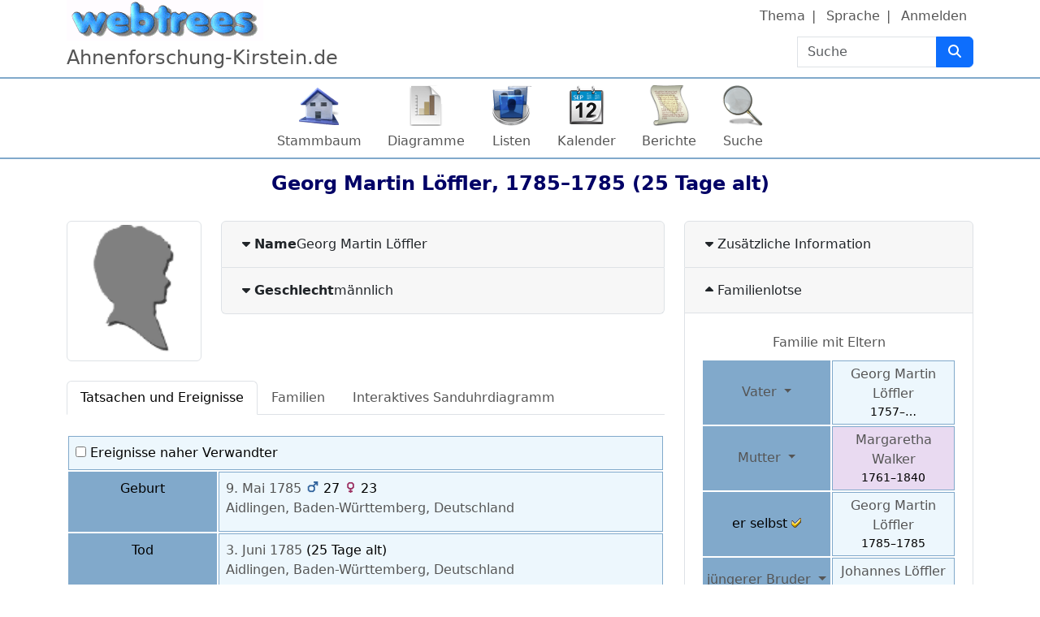

--- FILE ---
content_type: text/html; charset=UTF-8
request_url: https://ufoinfo.de/webtrees/index.php?route=%2Fwebtrees%2Ftree%2Fstammbaum%2Findividual%2FI3491%2FGeorg-Martin-Loffler
body_size: 13917
content:

<!DOCTYPE html>
<html dir="ltr" lang="de">
    <head>
        <meta charset="UTF-8">
        <meta name="csrf" content="aNV7hwAHmCetmQoSEMIOCG2YnV4CiuxC">
        <meta name="viewport" content="width=device-width, initial-scale=1">
        <meta name="robots" content="index,follow">
        <meta name="generator" content="webtrees 2.1.18">
        <meta name="description" content="Geburt 9. Mai 1785 Aidlingen, Tod 3. Juni 1785 Aidlingen, Eltern Georg Martin Löffler + Margaretha Walker">

        <title>
            Georg Martin Löffler 1785–1785                            – Ahnenforschung Kirstein                    </title>

        <!--iOS-->
        <link rel="apple-touch-icon" sizes="180x180" href="https://ufoinfo.de/webtrees/index.php?route=%2Fwebtrees%2Fapple-touch-icon.png">
        <!--Generic favicons-->
        <link rel="icon" sizes="32x32" href="https://ufoinfo.de/webtrees/public/favicon-32.png?v=2.1.18">
        <link rel="icon" sizes="192x192" href="https://ufoinfo.de/webtrees/public/favicon-192.png?v=2.1.18">
        <!--IE11/Edge-->
        <meta name="msapplication-config" content="https://ufoinfo.de/webtrees/index.php?route=%2Fwebtrees%2Fbrowserconfig.xml">

        <link rel="manifest" href="https://ufoinfo.de/webtrees/index.php?route=%2Fwebtrees%2Fwebmanifest.json" crossorigin="use-credentials">

        <link rel="stylesheet" href="https://ufoinfo.de/webtrees/public/css/vendor.min.css?v=2.1.18">
                    <link rel="stylesheet" href="https://ufoinfo.de/webtrees/public/css/webtrees.min.css?v=2.1.18">
        
        
            </head>

    <body class="wt-global wt-theme-webtrees wt-route-IndividualPage">
        <header class="wt-header-wrapper d-print-none">
            <div class="container-lg wt-header-container">
                <div class="row wt-header-content">
                    <div class="wt-accessibility-links position-fixed">
                        <a class="visually-hidden visually-hidden-focusable btn btn-info btn-sm" href="#content">
                            Weiter zu Hauptseite                        </a>
                    </div>
                    <div class="col wt-site-logo"></div>

                                            <h1 class="col wt-site-title">Ahnenforschung-Kirstein.de</h1>

                        <div class="col wt-header-search">
                            <form method="post" action="https://ufoinfo.de/webtrees/index.php?route=%2Fwebtrees%2Ftree%2Fstammbaum%2Fsearch-quick" class="wt-header-search-form" role="search">
                                <div class="input-group">
                                    <label class="visually-hidden" for="quick-search">Suche</label>

                                    <input type="search" class="form-control wt-header-search-field" id="quick-search" name="query" size="15" placeholder="Suche">

                                    <button type="submit" class="btn btn-primary wt-header-search-button" aria-label="Suche">
                                        <span class="wt-icon-search"><i class="fa-solid fa-search fa-fw" aria-hidden="true"></i></span>                                    </button>
                                </div>

                                <input type="hidden" name="_csrf" value="aNV7hwAHmCetmQoSEMIOCG2YnV4CiuxC">                            </form>
                        </div>
                    
                    <div class="col wt-secondary-navigation">
                        <ul class="nav wt-user-menu">
                                                            
    <li class="nav-item dropdown menu-theme">
        <a href="#" class="nav-link dropdown-toggle" data-bs-toggle="dropdown" role="button" aria-expanded="false">
            Thema            <span class="caret"></span>
        </a>
        <div class="dropdown-menu" role="menu">
                            <a
                    class="dropdown-item menu-theme-clouds"
                    href="#"
                    role="menuitem"
                                            data-wt-post-url="https://ufoinfo.de/webtrees/index.php?route=%2Fwebtrees%2Ftheme%2Fclouds"
                                    >
                    Clouds                </a>

                            <a
                    class="dropdown-item menu-theme-colors"
                    href="#"
                    role="menuitem"
                                            data-wt-post-url="https://ufoinfo.de/webtrees/index.php?route=%2Fwebtrees%2Ftheme%2Fcolors"
                                    >
                    Colors                </a>

                            <a
                    class="dropdown-item menu-theme-fab"
                    href="#"
                    role="menuitem"
                                            data-wt-post-url="https://ufoinfo.de/webtrees/index.php?route=%2Fwebtrees%2Ftheme%2Ffab"
                                    >
                    F.A.B.                </a>

                            <a
                    class="dropdown-item menu-theme-minimal"
                    href="#"
                    role="menuitem"
                                            data-wt-post-url="https://ufoinfo.de/webtrees/index.php?route=%2Fwebtrees%2Ftheme%2Fminimal"
                                    >
                    minimal                </a>

                            <a
                    class="dropdown-item menu-theme-webtrees active"
                    href="#"
                    role="menuitem"
                                            data-wt-post-url="https://ufoinfo.de/webtrees/index.php?route=%2Fwebtrees%2Ftheme%2Fwebtrees"
                                    >
                    webtrees                </a>

                            <a
                    class="dropdown-item menu-theme-xenea"
                    href="#"
                    role="menuitem"
                                            data-wt-post-url="https://ufoinfo.de/webtrees/index.php?route=%2Fwebtrees%2Ftheme%2Fxenea"
                                    >
                    Xenea                </a>

                    </div>
    </li>
                                                            
    <li class="nav-item dropdown menu-language">
        <a href="#" class="nav-link dropdown-toggle" data-bs-toggle="dropdown" role="button" aria-expanded="false">
            Sprache            <span class="caret"></span>
        </a>
        <div class="dropdown-menu" role="menu">
                            <a
                    class="dropdown-item menu-language-cs"
                    href="#"
                    role="menuitem"
                                            data-wt-post-url="https://ufoinfo.de/webtrees/index.php?route=%2Fwebtrees%2Flanguage%2Fcs"
                                    >
                    čeština                </a>

                            <a
                    class="dropdown-item menu-language-de active"
                    href="#"
                    role="menuitem"
                                            data-wt-post-url="https://ufoinfo.de/webtrees/index.php?route=%2Fwebtrees%2Flanguage%2Fde"
                                    >
                    Deutsch                </a>

                            <a
                    class="dropdown-item menu-language-en-US"
                    href="#"
                    role="menuitem"
                                            data-wt-post-url="https://ufoinfo.de/webtrees/index.php?route=%2Fwebtrees%2Flanguage%2Fen-US"
                                    >
                    American English                </a>

                            <a
                    class="dropdown-item menu-language-en-AU"
                    href="#"
                    role="menuitem"
                                            data-wt-post-url="https://ufoinfo.de/webtrees/index.php?route=%2Fwebtrees%2Flanguage%2Fen-AU"
                                    >
                    Australian English                </a>

                            <a
                    class="dropdown-item menu-language-en-GB"
                    href="#"
                    role="menuitem"
                                            data-wt-post-url="https://ufoinfo.de/webtrees/index.php?route=%2Fwebtrees%2Flanguage%2Fen-GB"
                                    >
                    British English                </a>

                            <a
                    class="dropdown-item menu-language-es"
                    href="#"
                    role="menuitem"
                                            data-wt-post-url="https://ufoinfo.de/webtrees/index.php?route=%2Fwebtrees%2Flanguage%2Fes"
                                    >
                    español                </a>

                            <a
                    class="dropdown-item menu-language-fr"
                    href="#"
                    role="menuitem"
                                            data-wt-post-url="https://ufoinfo.de/webtrees/index.php?route=%2Fwebtrees%2Flanguage%2Ffr"
                                    >
                    français                </a>

                            <a
                    class="dropdown-item menu-language-it"
                    href="#"
                    role="menuitem"
                                            data-wt-post-url="https://ufoinfo.de/webtrees/index.php?route=%2Fwebtrees%2Flanguage%2Fit"
                                    >
                    italiano                </a>

                            <a
                    class="dropdown-item menu-language-pl"
                    href="#"
                    role="menuitem"
                                            data-wt-post-url="https://ufoinfo.de/webtrees/index.php?route=%2Fwebtrees%2Flanguage%2Fpl"
                                    >
                    polski                </a>

                            <a
                    class="dropdown-item menu-language-pt"
                    href="#"
                    role="menuitem"
                                            data-wt-post-url="https://ufoinfo.de/webtrees/index.php?route=%2Fwebtrees%2Flanguage%2Fpt"
                                    >
                    português                </a>

                            <a
                    class="dropdown-item menu-language-sk"
                    href="#"
                    role="menuitem"
                                            data-wt-post-url="https://ufoinfo.de/webtrees/index.php?route=%2Fwebtrees%2Flanguage%2Fsk"
                                    >
                    slovenčina                </a>

                    </div>
    </li>
                                                            
    <li class="nav-item menu-login">
        <a
            class="nav-link"
            href="https://ufoinfo.de/webtrees/index.php?route=%2Fwebtrees%2Flogin%2Fstammbaum&amp;url=https%3A%2F%2Fufoinfo.de%2Fwebtrees%2Findex.php%3Froute%3D%252Fwebtrees%252Ftree%252Fstammbaum%252Findividual%252FI3491%252FGeorg-Martin-Loffler"
                            rel="nofollow"
                    >
            Anmelden        </a>
    </li>
                                                    </ul>
                    </div>

                                            <nav class="col wt-primary-navigation">
                            <ul class="nav wt-genealogy-menu">
                                                                    
    <li class="nav-item menu-tree">
        <a
            class="nav-link"
            href="https://ufoinfo.de/webtrees/index.php?route=%2Fwebtrees%2Ftree%2Fstammbaum"
                    >
            Stammbaum        </a>
    </li>
                                                                    
    <li class="nav-item dropdown menu-chart">
        <a href="#" class="nav-link dropdown-toggle" data-bs-toggle="dropdown" role="button" aria-expanded="false">
            Diagramme            <span class="caret"></span>
        </a>
        <div class="dropdown-menu" role="menu">
                            <a
                    class="dropdown-item menu-chart-relationship"
                    href="https://ufoinfo.de/webtrees/index.php?route=%2Fwebtrees%2Ftree%2Fstammbaum%2Frelationships-0-99%2FI3491"
                    role="menuitem"
                                            rel="nofollow"
                                    >
                    Beziehungen                </a>

                            <a
                    class="dropdown-item menu-chart-familybook"
                    href="https://ufoinfo.de/webtrees/index.php?route=%2Fwebtrees%2Ftree%2Fstammbaum%2Ffamily-book-2-5-0%2FI3491"
                    role="menuitem"
                                            rel="nofollow"
                                    >
                    Familienbuch                </a>

                            <a
                    class="dropdown-item menu-chart-tree"
                    href="https://ufoinfo.de/webtrees/index.php?route=%2Fwebtrees%2Fmodule%2Ftree%2FChart%2Fstammbaum&amp;xref=I3491"
                    role="menuitem"
                                            rel="nofollow"
                                    >
                    Interaktives Sanduhrdiagramm                </a>

                            <a
                    class="dropdown-item menu-chart-lifespan"
                    href="https://ufoinfo.de/webtrees/index.php?route=%2Fwebtrees%2Ftree%2Fstammbaum%2Flifespans&amp;xrefs=I3491"
                    role="menuitem"
                                            rel="nofollow"
                                    >
                    Lebensspannen                </a>

                            <a
                    class="dropdown-item menu-chart-descendants"
                    href="https://ufoinfo.de/webtrees/index.php?route=%2Fwebtrees%2Ftree%2Fstammbaum%2Fdescendants-tree-3%2FI3491"
                    role="menuitem"
                                            rel="nofollow"
                                    >
                    Nachkommen                </a>

                            <a
                    class="dropdown-item menu-chart-hourglass"
                    href="https://ufoinfo.de/webtrees/index.php?route=%2Fwebtrees%2Ftree%2Fstammbaum%2Fhourglass-3-0%2FI3491"
                    role="menuitem"
                                            rel="nofollow"
                                    >
                    Sanduhrdiagramm                </a>

                            <a
                    class="dropdown-item menu-chart-statistics"
                    href="https://ufoinfo.de/webtrees/index.php?route=%2Fwebtrees%2Fmodule%2Fstatistics_chart%2FChart%2Fstammbaum"
                    role="menuitem"
                                            rel="nofollow"
                                    >
                    Statistiken                </a>

                            <a
                    class="dropdown-item menu-chart-ancestry"
                    href="https://ufoinfo.de/webtrees/index.php?route=%2Fwebtrees%2Ftree%2Fstammbaum%2Fancestors-tree-4%2FI3491"
                    role="menuitem"
                                            rel="nofollow"
                                    >
                    Vorfahren                </a>

                            <a
                    class="dropdown-item menu-chart-fanchart"
                    href="https://ufoinfo.de/webtrees/index.php?route=%2Fwebtrees%2Ftree%2Fstammbaum%2Ffan-chart-3-4-100%2FI3491"
                    role="menuitem"
                                            rel="nofollow"
                                    >
                    Vorfahrenfächer                </a>

                            <a
                    class="dropdown-item menu-chart-pedigreemap"
                    href="https://ufoinfo.de/webtrees/index.php?route=%2Fwebtrees%2Ftree%2Fstammbaum%2Fpedigree-map-4%2FI3491"
                    role="menuitem"
                                            rel="nofollow"
                                    >
                    Vorfahrenkarte                </a>

                            <a
                    class="dropdown-item menu-chart-pedigree"
                    href="https://ufoinfo.de/webtrees/index.php?route=%2Fwebtrees%2Ftree%2Fstammbaum%2Fpedigree-right-4%2FI3491"
                    role="menuitem"
                                            rel="nofollow"
                                    >
                    Vorfahrentafel                </a>

                            <a
                    class="dropdown-item menu-chart-compact"
                    href="https://ufoinfo.de/webtrees/index.php?route=%2Fwebtrees%2Ftree%2Fstammbaum%2Fcompact%2FI3491"
                    role="menuitem"
                                            rel="nofollow"
                                    >
                    Vorfahrentafel, kompakt                </a>

                            <a
                    class="dropdown-item menu-chart-timeline"
                    href="https://ufoinfo.de/webtrees/index.php?route=%2Fwebtrees%2Ftree%2Fstammbaum%2Ftimeline-10&amp;xrefs%5B0%5D=I3491"
                    role="menuitem"
                                            rel="nofollow"
                                    >
                    Zeitleiste                </a>

                    </div>
    </li>
                                                                    
    <li class="nav-item dropdown menu-list">
        <a href="#" class="nav-link dropdown-toggle" data-bs-toggle="dropdown" role="button" aria-expanded="false">
            Listen            <span class="caret"></span>
        </a>
        <div class="dropdown-menu" role="menu">
                            <a
                    class="dropdown-item menu-list-fam"
                    href="https://ufoinfo.de/webtrees/index.php?route=%2Fwebtrees%2Ftree%2Fstammbaum%2Ffamily-list&amp;surname=L%C3%B6ffler"
                    role="menuitem"
                                    >
                    Familien                </a>

                            <a
                    class="dropdown-item menu-branches"
                    href="https://ufoinfo.de/webtrees/index.php?route=%2Fwebtrees%2Ftree%2Fstammbaum%2Fbranches%2FL%25C3%25B6ffler"
                    role="menuitem"
                                    >
                    Familienzweige                </a>

                            <a
                    class="dropdown-item menu-list-obje"
                    href="https://ufoinfo.de/webtrees/index.php?route=%2Fwebtrees%2Ftree%2Fstammbaum%2Fmedia-list"
                    role="menuitem"
                                    >
                    Medienobjekte                </a>

                            <a
                    class="dropdown-item menu-list-indi"
                    href="https://ufoinfo.de/webtrees/index.php?route=%2Fwebtrees%2Ftree%2Fstammbaum%2Findividual-list&amp;surname=L%C3%B6ffler"
                    role="menuitem"
                                    >
                    Personen                </a>

                    </div>
    </li>
                                                                    
    <li class="nav-item dropdown menu-calendar">
        <a href="#" class="nav-link dropdown-toggle" data-bs-toggle="dropdown" role="button" aria-expanded="false">
            Kalender            <span class="caret"></span>
        </a>
        <div class="dropdown-menu" role="menu">
                            <a
                    class="dropdown-item menu-calendar-day"
                    href="https://ufoinfo.de/webtrees/index.php?route=%2Fwebtrees%2Ftree%2Fstammbaum%2Fcalendar%2Fday"
                    role="menuitem"
                                            rel="nofollow"
                                    >
                    Tag                </a>

                            <a
                    class="dropdown-item menu-calendar-month"
                    href="https://ufoinfo.de/webtrees/index.php?route=%2Fwebtrees%2Ftree%2Fstammbaum%2Fcalendar%2Fmonth"
                    role="menuitem"
                                            rel="nofollow"
                                    >
                    Monat                </a>

                            <a
                    class="dropdown-item menu-calendar-year"
                    href="https://ufoinfo.de/webtrees/index.php?route=%2Fwebtrees%2Ftree%2Fstammbaum%2Fcalendar%2Fyear"
                    role="menuitem"
                                            rel="nofollow"
                                    >
                    Jahr                </a>

                    </div>
    </li>
                                                                    
    <li class="nav-item dropdown menu-report">
        <a href="#" class="nav-link dropdown-toggle" data-bs-toggle="dropdown" role="button" aria-expanded="false">
            Berichte            <span class="caret"></span>
        </a>
        <div class="dropdown-menu" role="menu">
                            <a
                    class="dropdown-item menu-report-cemetery_report"
                    href="https://ufoinfo.de/webtrees/index.php?route=%2Fwebtrees%2Ftree%2Fstammbaum%2Freport%2Fcemetery_report&amp;xref=I3491"
                    role="menuitem"
                                            rel="nofollow"
                                    >
                    Bestattungen                </a>

                            <a
                    class="dropdown-item menu-report-marriage_report"
                    href="https://ufoinfo.de/webtrees/index.php?route=%2Fwebtrees%2Ftree%2Fstammbaum%2Freport%2Fmarriage_report&amp;xref=I3491"
                    role="menuitem"
                                            rel="nofollow"
                                    >
                    Eheschließungen                </a>

                            <a
                    class="dropdown-item menu-report-family_group_report"
                    href="https://ufoinfo.de/webtrees/index.php?route=%2Fwebtrees%2Ftree%2Fstammbaum%2Freport%2Ffamily_group_report&amp;xref="
                    role="menuitem"
                                            rel="nofollow"
                                    >
                    Familie                </a>

                            <a
                    class="dropdown-item menu-report-bdm_report"
                    href="https://ufoinfo.de/webtrees/index.php?route=%2Fwebtrees%2Ftree%2Fstammbaum%2Freport%2Fbdm_report&amp;xref=I3491"
                    role="menuitem"
                                            rel="nofollow"
                                    >
                    Geburt/Heirat/Tod                </a>

                            <a
                    class="dropdown-item menu-report-birth_report"
                    href="https://ufoinfo.de/webtrees/index.php?route=%2Fwebtrees%2Ftree%2Fstammbaum%2Freport%2Fbirth_report&amp;xref=I3491"
                    role="menuitem"
                                            rel="nofollow"
                                    >
                    Geburten                </a>

                            <a
                    class="dropdown-item menu-report-descendancy_report"
                    href="https://ufoinfo.de/webtrees/index.php?route=%2Fwebtrees%2Ftree%2Fstammbaum%2Freport%2Fdescendancy_report&amp;xref=I3491"
                    role="menuitem"
                                            rel="nofollow"
                                    >
                    Nachkommen                </a>

                            <a
                    class="dropdown-item menu-report-individual_report"
                    href="https://ufoinfo.de/webtrees/index.php?route=%2Fwebtrees%2Ftree%2Fstammbaum%2Freport%2Findividual_report&amp;xref=I3491"
                    role="menuitem"
                                            rel="nofollow"
                                    >
                    Person                </a>

                            <a
                    class="dropdown-item menu-report-death_report"
                    href="https://ufoinfo.de/webtrees/index.php?route=%2Fwebtrees%2Ftree%2Fstammbaum%2Freport%2Fdeath_report&amp;xref=I3491"
                    role="menuitem"
                                            rel="nofollow"
                                    >
                    Sterbefälle                </a>

                            <a
                    class="dropdown-item menu-report-relative_ext_report"
                    href="https://ufoinfo.de/webtrees/index.php?route=%2Fwebtrees%2Ftree%2Fstammbaum%2Freport%2Frelative_ext_report&amp;xref=I3491"
                    role="menuitem"
                                            rel="nofollow"
                                    >
                    Verwandte Personen                </a>

                            <a
                    class="dropdown-item menu-report-ahnentafel_report"
                    href="https://ufoinfo.de/webtrees/index.php?route=%2Fwebtrees%2Ftree%2Fstammbaum%2Freport%2Fahnentafel_report&amp;xref=I3491"
                    role="menuitem"
                                            rel="nofollow"
                                    >
                    Vorfahren                </a>

                            <a
                    class="dropdown-item menu-report-pedigree_report"
                    href="https://ufoinfo.de/webtrees/index.php?route=%2Fwebtrees%2Ftree%2Fstammbaum%2Freport%2Fpedigree_report&amp;xref=I3491"
                    role="menuitem"
                                            rel="nofollow"
                                    >
                    Vorfahrentafel                </a>

                    </div>
    </li>
                                                                    
    <li class="nav-item dropdown menu-search">
        <a href="#" class="nav-link dropdown-toggle" data-bs-toggle="dropdown" role="button" aria-expanded="false">
            Suche            <span class="caret"></span>
        </a>
        <div class="dropdown-menu" role="menu">
                            <a
                    class="dropdown-item menu-search-general"
                    href="https://ufoinfo.de/webtrees/index.php?route=%2Fwebtrees%2Ftree%2Fstammbaum%2Fsearch-general"
                    role="menuitem"
                                            rel="nofollow"
                                    >
                    Allgemeine Suche                </a>

                            <a
                    class="dropdown-item menu-search-soundex"
                    href="https://ufoinfo.de/webtrees/index.php?route=%2Fwebtrees%2Ftree%2Fstammbaum%2Fsearch-phonetic"
                    role="menuitem"
                                            rel="nofollow"
                                    >
                    Phonetische Suche                </a>

                            <a
                    class="dropdown-item menu-search-advanced"
                    href="https://ufoinfo.de/webtrees/index.php?route=%2Fwebtrees%2Ftree%2Fstammbaum%2Fsearch-advanced"
                    role="menuitem"
                                            rel="nofollow"
                                    >
                    Erweiterte Suche                </a>

                    </div>
    </li>
                                                            </ul>
                        </nav>
                                    </div>
            </div>
        </header>

        <main id="content" class="wt-main-wrapper">
            <div class="container-lg wt-main-container">
                <div class="flash-messages">
                                    </div>

                


<div class="d-flex mb-4">
    <h2 class="wt-page-title mx-auto">
        
    <span class="NAME" dir="auto" translate="no">Georg Martin <span class="SURN">Löffler</span></span>, <span title="Aidlingen, Baden-Württemberg, Deutschland ⁨9. Mai 1785⁩">1785</span>–<span title="Aidlingen, Baden-Württemberg, Deutschland ⁨3. Juni 1785⁩">1785</span></?>
(25 Tage alt)    </h2>

    </div>

    <div class="row">
        <div class="col-sm-8">
            <div class="row mb-4">
                
    <div class="col-sm-3">
                    <div class="img-thumbnail">
                <i class="wt-individual-silhouette wt-individual-silhouette-m wt-icon-flip-rtl w-100"></i>
            </div>
        
            </div>

                
<!-- Name accordion -->
<div class="col-sm accordion" id="individual-names">
            <div class="accordion-item ">
    <div class="accordion-header" id="name-header-bb6db4f602f17b2294186b522c6e9f56">
        <button class="accordion-button collapsed gap-1" type="button" data-bs-toggle="collapse" data-bs-target="#name-content-bb6db4f602f17b2294186b522c6e9f56" aria-expanded="false" aria-controls="name-content-bb6db4f602f17b2294186b522c6e9f56">
            <span class="wt-icon-expand"><i class="fa-solid fa-caret-down fa-fw" aria-hidden="true"></i></span>            <span class="wt-icon-collapse"><i class="fa-solid fa-caret-up fa-fw" aria-hidden="true"></i></span>            <span class="label">Name</span>
            <div>
                <span class="NAME" dir="auto" translate="no">Georg Martin <span class="SURN">Löffler</span></span>                            </div>
        </button>
    </div>

    <div id="name-content-bb6db4f602f17b2294186b522c6e9f56" class="accordion-collapse collapse" data-bs-parent="#individual-names" aria-labelledby="name-header-bb6db4f602f17b2294186b522c6e9f56">
        <div class="accordion-body">
            <dl class="row mb-0">
                <dt class="col-md-4 col-lg-3">Name</dt>
                <dd class="col-md-8 col-lg-9"><bdi>Georg Martin /Löffler/</bdi></dd>
    
                                                                                                                    <dt class="col-md-4 col-lg-3">
                            Nachname                        </dt>
                        <dd class="col-md-8 col-lg-9">
                            <span class="ut">Löffler</span>                        </dd>
                                                                                                                        <dt class="col-md-4 col-lg-3">
                            Vornamen                        </dt>
                        <dd class="col-md-8 col-lg-9">
                            <bdi>Georg Martin</bdi>                        </dd>
                                                </dl>
    
            
            

                    </div>
    </div>
</div>
    
            <div class="accordion-item ">
    <div class="accordion-header" id="name-header-f65dc294a5d862a94b6a891b07db3d5f">
        <button class="accordion-button collapsed gap-1" type="button" data-bs-toggle="collapse" data-bs-target="#name-content-f65dc294a5d862a94b6a891b07db3d5f" aria-expanded="false" aria-controls="name-content-f65dc294a5d862a94b6a891b07db3d5f">
            <span class="wt-icon-expand"><i class="fa-solid fa-caret-down fa-fw" aria-hidden="true"></i></span>            <span class="wt-icon-collapse"><i class="fa-solid fa-caret-up fa-fw" aria-hidden="true"></i></span>            <span class="label">Geschlecht</span>
            männlich        </button>
    </div>
    <div id="name-content-f65dc294a5d862a94b6a891b07db3d5f" class="accordion-collapse collapse" data-bs-parent="#individual-names" aria-labelledby="name-header-f65dc294a5d862a94b6a891b07db3d5f">
        <div class="accordion-body">
            
            

                    </div>
    </div>
</div>
    </div>
            </div>

            
<div class="wt-tabs-individual" id="individual-tabs">
    <ul class="nav nav-tabs flex-wrap" role="tablist">
                    <li class="nav-item" role="presentation">
                <a class="nav-link" data-bs-toggle="tab" role="tab" data-wt-href="https://ufoinfo.de/webtrees/index.php?route=%2Fwebtrees%2Fmodule%2Fpersonal_facts%2FTab%2Fstammbaum&amp;xref=I3491" href="#personal_facts">
                    Tatsachen und Ereignisse                </a>
            </li>
                    <li class="nav-item" role="presentation">
                <a class="nav-link" data-bs-toggle="tab" role="tab" data-wt-href="https://ufoinfo.de/webtrees/index.php?route=%2Fwebtrees%2Fmodule%2Frelatives%2FTab%2Fstammbaum&amp;xref=I3491" href="#relatives">
                    Familien                </a>
            </li>
                    <li class="nav-item" role="presentation">
                <a class="nav-link" data-bs-toggle="tab" role="tab" data-wt-href="https://ufoinfo.de/webtrees/index.php?route=%2Fwebtrees%2Fmodule%2Ftree%2FTab%2Fstammbaum&amp;xref=I3491" href="#tree">
                    Interaktives Sanduhrdiagramm                </a>
            </li>
            </ul>

    <div class="tab-content">
                    <div id="personal_facts" class="tab-pane fade wt-ajax-load" role="tabpanel">
<div class="wt-tab-facts py-4">
    <table class="table wt-facts-table" style="table-layout: fixed">
        <colgroup>
            <col style="width:25%">
            <col style="width:75%">
        </colgroup>
        <tbody>
            <tr>
                <td colspan="2">
                    
                                            <label>
                            <input id="show-relatives-facts" type="checkbox" data-bs-toggle="collapse" data-bs-target=".wt-relation-fact" data-wt-persist="relatives" autocomplete="off">
                            Ereignisse naher Verwandter                        </label>
                    
                                    </td>
            </tr>

                            <tr class="">
    <th scope="row">
        <div class="wt-fact-label ut">Geburt</div>

        
                    <span class="wt-fact-icon wt-fact-icon-BIRT" title="Geburt"></span>
            </th>

    <td>
                    <div class="wt-fact-main-attributes">
                
                <div class="wt-fact-value">
                    <span class="ut"></span>                                    </div>

                <!-- Type of this fact/event (allow user-translations) -->
                
                <span class="wt-fact-date-age">
     <span class="date"><a href="https://ufoinfo.de/webtrees/index.php?route=%2Fwebtrees%2Ftree%2Fstammbaum%2Fcalendar%2Fday&amp;cal=%40%23DGREGORIAN%40&amp;year=1785&amp;month=MAY&amp;day=09" rel="nofollow">9. Mai 1785</a></span>
    <span class="age">
                                        
            <span title="Alter des Vaters">
            <small><span class="wt-icon-sex wt-icon-sex-m"><i class="fa-solid fa-mars fa-fw" aria-hidden="true"></i></span>
</small>27        </span>
                                                                
            <span title="Alter der Mutter">
            <small><span class="wt-icon-sex wt-icon-sex-f"><i class="fa-solid fa-venus fa-fw" aria-hidden="true"></i></span>
</small>23        </span>
                                </span>
</span>
                <div class="wt-fact-place">
                    <a dir="auto" href="#">Aidlingen, Baden-Württemberg, Deutschland</a>
        
        
            
    
    </div>
            </div>

            <div class="wt-fact-other-attributes mt-2">
                                                                                                                    </div>

                            
<div class="wt-fact-associates mt-2">
    </div>            
            
            
            
            </td>
</tr>
                            <tr class="wt-relation-fact collapse">
    <th scope="row">
        <div class="wt-fact-label ut">Tod eines Vaters</div>

        
                    <span class="wt-fact-icon wt-fact-icon-EVEN" title="Tod eines Vaters"></span>
            </th>

    <td>
                    <div class="wt-fact-main-attributes">
                                    <div class="wt-fact-record">
                                                    <a href="https://ufoinfo.de/webtrees/index.php?route=%2Fwebtrees%2Ftree%2Fstammbaum%2Findividual%2FI2043%2FGeorg-Martin-Loffler"><span class="NAME" dir="auto" translate="no">Georg Martin <span class="SURN">Löffler</span></span></a>
                                            </div>
                
                <div class="wt-fact-value">
                    <span class="ut"></span>                                    </div>

                <!-- Type of this fact/event (allow user-translations) -->
                
                <span class="wt-fact-date-age">
    </span>
                <div class="wt-fact-place">
    
    
    </div>
            </div>

            <div class="wt-fact-other-attributes mt-2">
                                                                                </div>

                            
<div class="wt-fact-associates mt-2">
    </div>            
            
            
            
            </td>
</tr>
                            <tr class="">
    <th scope="row">
        <div class="wt-fact-label ut">Tod</div>

        
                    <span class="wt-fact-icon wt-fact-icon-DEAT" title="Tod"></span>
            </th>

    <td>
                    <div class="wt-fact-main-attributes">
                
                <div class="wt-fact-value">
                    <span class="ut"></span>                                    </div>

                <!-- Type of this fact/event (allow user-translations) -->
                
                <span class="wt-fact-date-age">
     <span class="date"><a href="https://ufoinfo.de/webtrees/index.php?route=%2Fwebtrees%2Ftree%2Fstammbaum%2Fcalendar%2Fday&amp;cal=%40%23DGREGORIAN%40&amp;year=1785&amp;month=JUN&amp;day=03" rel="nofollow">3. Juni 1785</a></span> <span class="age">(25 Tage alt)</span></span>
                <div class="wt-fact-place">
                    <a dir="auto" href="#">Aidlingen, Baden-Württemberg, Deutschland</a>
        
        
            
    
    </div>
            </div>

            <div class="wt-fact-other-attributes mt-2">
                                                                                                                    </div>

                            
<div class="wt-fact-associates mt-2">
    </div>            
            
            
            
            </td>
</tr>
            
            
                    </tbody>
    </table>
</div>
</div>
                    <div id="relatives" class="tab-pane fade wt-ajax-load" role="tabpanel">
<div class="wt-tab-relatives py-4">
    <table class="table table-sm wt-facts-table" role="presentation">
    <tbody>
        <tr>
            <td>
                <label>
                    <input id="show-date-differences" type="checkbox" data-bs-toggle="collapse" data-bs-target=".wt-date-difference" data-wt-persist="date-differences" autocomplete="off">
                    Datendifferenzen zeigen                </label>
            </td>
        </tr>
    </tbody>
</table>

<!-- Parents -->
    
<table class="table table-sm wt-facts-table">
    <caption>
        <a href="https://ufoinfo.de/webtrees/index.php?route=%2Fwebtrees%2Ftree%2Fstammbaum%2Ffamily%2FF868%2FGeorg-Martin-Loffler-Margaretha-Walker">Familie mit Eltern</a>
    </caption>

    <tbody>
                        <tr class="wt-sex-m">
                    <th scope="row">
                                                Vater                    </th>
                    <td class="border-0 p-0">
                        
<div class="wt-chart-box wt-chart-box-m   overflow-hidden" data-wt-chart-xref="I2043" data-tree="stammbaum">
    
            <div class="wt-chart-box-extra d-print-none float-end ms-1">
            <div class="dropdown position-static wt-chart-box-zoom">
                <a class="wt-chart-box-icon" href="#" role="button" id="chart-box-zoom-id-4da3f787cecf40a3bf8f4e2176811ea6" data-bs-toggle="dropdown" aria-haspopup="true" aria-expanded="false">
                    <div ><span class="wt-icon-zoom-in"><i class="fa-solid fa-search-plus fa-fw" aria-hidden="true"></i></span></div>
                    <div class="d-none"><span class="wt-icon-zoom-out"><i class="fa-solid fa-search-minus fa-fw" aria-hidden="true"></i></span></div>
                    <span class="visually-hidden">Verknüpfungen</span>
                </a>

                <div class="dropdown-menu dropdown-menu-end wt-chart-box-dropdown wt-chart-box-zoom-dropdown" style="position: inherit" aria-labelledby="#chart-box-zoom-id-4da3f787cecf40a3bf8f4e2176811ea6">
                                            <div class="fact_BIRT"><span class="label">Geburt</span>: <span class="field" dir="auto"><span class="date">7. November 1757</span>
    <span class="age">
                                        
            <span title="Alter des Vaters">
            <small><span class="wt-icon-sex wt-icon-sex-m"><i class="fa-solid fa-mars fa-fw" aria-hidden="true"></i></span>
</small>21        </span>
                                            </span>
 — <bdi>Aidlingen, Baden-Württemberg, Deutschland</bdi></span></div>                                            <div class="fact_MARR"><span class="label">Heirat</span>: <span class="field" dir="auto"><span class="date">13. Juli 1784</span></span></div>                                            <div class="fact_DEAT"><span class="label">Tod</span>: <span class="field" dir="auto"></span></div>                                            <div class="fact_RIN"><span class="label">Datensatz-ID-Nummer</span>: <span class="field" dir="auto"><bdi>AB:I2043</bdi></span></div>                                    </div>
            </div>

            <div class="dropdown position-static wt-chart-box-links">
                <a class="wt-chart-box-icon" href="#" role="button" id="chart-box-menu-id-4da3f787cecf40a3bf8f4e2176811ea6" data-bs-toggle="dropdown" aria-haspopup="true" aria-expanded="false">
                    <i class="icon-pedigree" title="Verknüpfungen"></i>
                    <span class="visually-hidden">Verknüpfungen</span>
                </a>

                <div class="dropdown-menu dropdown-menu-end wt-chart-box-dropdown wt-chart-box-links-dropdown" style="position: inherit" aria-labelledby="#chart-box-menu-id-4da3f787cecf40a3bf8f4e2176811ea6">
                                            <a class="dropdown-item p-1 menu-chart-relationship" href="https://ufoinfo.de/webtrees/index.php?route=%2Fwebtrees%2Ftree%2Fstammbaum%2Frelationships-0-99%2FI2043">
                            Beziehungen                        </a>
                                            <a class="dropdown-item p-1 menu-chart-familybook" href="https://ufoinfo.de/webtrees/index.php?route=%2Fwebtrees%2Ftree%2Fstammbaum%2Ffamily-book-2-5-0%2FI2043">
                            Familienbuch                        </a>
                                            <a class="dropdown-item p-1 menu-chart-tree" href="https://ufoinfo.de/webtrees/index.php?route=%2Fwebtrees%2Fmodule%2Ftree%2FChart%2Fstammbaum&amp;xref=I2043">
                            Interaktives Sanduhrdiagramm                        </a>
                                            <a class="dropdown-item p-1 menu-chart-descendants" href="https://ufoinfo.de/webtrees/index.php?route=%2Fwebtrees%2Ftree%2Fstammbaum%2Fdescendants-tree-3%2FI2043">
                            Nachkommen                        </a>
                                            <a class="dropdown-item p-1 menu-chart-hourglass" href="https://ufoinfo.de/webtrees/index.php?route=%2Fwebtrees%2Ftree%2Fstammbaum%2Fhourglass-3-0%2FI2043">
                            Sanduhrdiagramm                        </a>
                                            <a class="dropdown-item p-1 menu-chart-ancestry" href="https://ufoinfo.de/webtrees/index.php?route=%2Fwebtrees%2Ftree%2Fstammbaum%2Fancestors-tree-4%2FI2043">
                            Vorfahren                        </a>
                                            <a class="dropdown-item p-1 menu-chart-fanchart" href="https://ufoinfo.de/webtrees/index.php?route=%2Fwebtrees%2Ftree%2Fstammbaum%2Ffan-chart-3-4-100%2FI2043">
                            Vorfahrenfächer                        </a>
                                            <a class="dropdown-item p-1 menu-chart-pedigreemap" href="https://ufoinfo.de/webtrees/index.php?route=%2Fwebtrees%2Ftree%2Fstammbaum%2Fpedigree-map-4%2FI2043">
                            Vorfahrenkarte                        </a>
                                            <a class="dropdown-item p-1 menu-chart-pedigree" href="https://ufoinfo.de/webtrees/index.php?route=%2Fwebtrees%2Ftree%2Fstammbaum%2Fpedigree-right-4%2FI2043">
                            Vorfahrentafel                        </a>
                                            <a class="dropdown-item p-1 menu-chart-compact" href="https://ufoinfo.de/webtrees/index.php?route=%2Fwebtrees%2Ftree%2Fstammbaum%2Fcompact%2FI2043">
                            Vorfahrentafel, kompakt                        </a>
                                            <a class="dropdown-item p-1 " href="https://ufoinfo.de/webtrees/index.php?route=%2Fwebtrees%2Ftree%2Fstammbaum%2Ffamily%2FF868%2FGeorg-Martin-Loffler-Margaretha-Walker">
                            <strong>Familie mit Ehepartner</strong>                        </a>
                                            <a class="dropdown-item p-1 " href="https://ufoinfo.de/webtrees/index.php?route=%2Fwebtrees%2Ftree%2Fstammbaum%2Findividual%2FI2044%2FMargaretha-Walker">
                            <span class="NAME" dir="auto" translate="no">Margaretha <span class="SURN">Walker</span></span>                        </a>
                                            <a class="dropdown-item p-1 " href="https://ufoinfo.de/webtrees/index.php?route=%2Fwebtrees%2Ftree%2Fstammbaum%2Findividual%2FI3491%2FGeorg-Martin-Loffler">
                            <span class="NAME" dir="auto" translate="no">Georg Martin <span class="SURN">Löffler</span></span>                        </a>
                                            <a class="dropdown-item p-1 " href="https://ufoinfo.de/webtrees/index.php?route=%2Fwebtrees%2Ftree%2Fstammbaum%2Findividual%2FI3486%2FJohannes-Loffler">
                            <span class="NAME" dir="auto" translate="no">Johannes <span class="SURN">Löffler</span></span>                        </a>
                                            <a class="dropdown-item p-1 " href="https://ufoinfo.de/webtrees/index.php?route=%2Fwebtrees%2Ftree%2Fstammbaum%2Findividual%2FI3493%2FMartin-Loffler">
                            <span class="NAME" dir="auto" translate="no">Martin <span class="SURN">Löffler</span></span>                        </a>
                                            <a class="dropdown-item p-1 " href="https://ufoinfo.de/webtrees/index.php?route=%2Fwebtrees%2Ftree%2Fstammbaum%2Findividual%2FI3488%2FAndreas-Loffler">
                            <span class="NAME" dir="auto" translate="no">Andreas <span class="SURN">Löffler</span></span>                        </a>
                                            <a class="dropdown-item p-1 " href="https://ufoinfo.de/webtrees/index.php?route=%2Fwebtrees%2Ftree%2Fstammbaum%2Findividual%2FI2039%2FFriedrich-Loffler">
                            <span class="NAME" dir="auto" translate="no">Friedrich <span class="SURN">Löffler</span></span>                        </a>
                                            <a class="dropdown-item p-1 " href="https://ufoinfo.de/webtrees/index.php?route=%2Fwebtrees%2Ftree%2Fstammbaum%2Findividual%2FI3487%2FMargaretha-Loffler">
                            <span class="NAME" dir="auto" translate="no">Margaretha <span class="SURN">Löffler</span></span>                        </a>
                                            <a class="dropdown-item p-1 " href="https://ufoinfo.de/webtrees/index.php?route=%2Fwebtrees%2Ftree%2Fstammbaum%2Findividual%2FI3485%2FMaria-Agnes-Loffler">
                            <span class="NAME" dir="auto" translate="no">Maria Agnes <span class="SURN">Löffler</span></span>                        </a>
                                    </div>
            </div>
        </div>
    
    <div class="wt-chart-box-name">
                    <a href="https://ufoinfo.de/webtrees/index.php?route=%2Fwebtrees%2Ftree%2Fstammbaum%2Findividual%2FI2043%2FGeorg-Martin-Loffler"><span class="NAME" dir="auto" translate="no">Georg Martin <span class="SURN">Löffler</span></span></a>
            </div>

    <div class="wt-chart-box-name wt-chart-box-name-alt">
            </div>

    <div class="wt-chart-box-lifespan">
        <span title="Aidlingen, Baden-Württemberg, Deutschland ⁨7. November 1757⁩">1757</span>–<span title=" ⁨⁩">…</span>    </div>

    <div class="wt-chart-box-facts">
        <div class="wt-chart-box-fact small">
            <div class="fact_BIRT"><span class="label">Geburt</span>: <span class="field" dir="auto"><span class="date">7. November 1757</span>
    <span class="age">
                                        
            <span title="Alter des Vaters">
            <small><span class="wt-icon-sex wt-icon-sex-m"><i class="fa-solid fa-mars fa-fw" aria-hidden="true"></i></span>
</small>21        </span>
                                            </span>
 — <bdi>Aidlingen, Baden-Württemberg, Deutschland</bdi></span></div><div class="fact_DEAT"><span class="label">Tod</span>: <span class="field" dir="auto"></span></div>        </div>
    </div>
</div>
                    </td>
                </tr>
                
                <tr class="wt-sex-f">
                    <th scope="row">
                                                Mutter                    </th>
                    <td class="border-0 p-0">
                        
<div class="wt-chart-box wt-chart-box-f   overflow-hidden" data-wt-chart-xref="I2044" data-tree="stammbaum">
    
            <div class="wt-chart-box-extra d-print-none float-end ms-1">
            <div class="dropdown position-static wt-chart-box-zoom">
                <a class="wt-chart-box-icon" href="#" role="button" id="chart-box-zoom-id-cdc1135ef5bf45159b6ba49cad6f4b9b" data-bs-toggle="dropdown" aria-haspopup="true" aria-expanded="false">
                    <div ><span class="wt-icon-zoom-in"><i class="fa-solid fa-search-plus fa-fw" aria-hidden="true"></i></span></div>
                    <div class="d-none"><span class="wt-icon-zoom-out"><i class="fa-solid fa-search-minus fa-fw" aria-hidden="true"></i></span></div>
                    <span class="visually-hidden">Verknüpfungen</span>
                </a>

                <div class="dropdown-menu dropdown-menu-end wt-chart-box-dropdown wt-chart-box-zoom-dropdown" style="position: inherit" aria-labelledby="#chart-box-zoom-id-cdc1135ef5bf45159b6ba49cad6f4b9b">
                                            <div class="fact_BIRT"><span class="label">Geburt</span>: <span class="field" dir="auto"><span class="date">25. September 1761</span>
    <span class="age">
                    </span>
</span></div>                                            <div class="fact_MARR"><span class="label">Heirat</span>: <span class="field" dir="auto"><span class="date">13. Juli 1784</span></span></div>                                            <div class="fact_DEAT"><span class="label">Tod</span>: <span class="field" dir="auto"><span class="date">18. Dezember 1840</span> — <bdi>Aidlingen, Baden-Württemberg, Deutschland</bdi></span></div>                                            <div class="fact_RIN"><span class="label">Datensatz-ID-Nummer</span>: <span class="field" dir="auto"><bdi>AB:I2044</bdi></span></div>                                    </div>
            </div>

            <div class="dropdown position-static wt-chart-box-links">
                <a class="wt-chart-box-icon" href="#" role="button" id="chart-box-menu-id-cdc1135ef5bf45159b6ba49cad6f4b9b" data-bs-toggle="dropdown" aria-haspopup="true" aria-expanded="false">
                    <i class="icon-pedigree" title="Verknüpfungen"></i>
                    <span class="visually-hidden">Verknüpfungen</span>
                </a>

                <div class="dropdown-menu dropdown-menu-end wt-chart-box-dropdown wt-chart-box-links-dropdown" style="position: inherit" aria-labelledby="#chart-box-menu-id-cdc1135ef5bf45159b6ba49cad6f4b9b">
                                            <a class="dropdown-item p-1 menu-chart-relationship" href="https://ufoinfo.de/webtrees/index.php?route=%2Fwebtrees%2Ftree%2Fstammbaum%2Frelationships-0-99%2FI2044">
                            Beziehungen                        </a>
                                            <a class="dropdown-item p-1 menu-chart-familybook" href="https://ufoinfo.de/webtrees/index.php?route=%2Fwebtrees%2Ftree%2Fstammbaum%2Ffamily-book-2-5-0%2FI2044">
                            Familienbuch                        </a>
                                            <a class="dropdown-item p-1 menu-chart-tree" href="https://ufoinfo.de/webtrees/index.php?route=%2Fwebtrees%2Fmodule%2Ftree%2FChart%2Fstammbaum&amp;xref=I2044">
                            Interaktives Sanduhrdiagramm                        </a>
                                            <a class="dropdown-item p-1 menu-chart-descendants" href="https://ufoinfo.de/webtrees/index.php?route=%2Fwebtrees%2Ftree%2Fstammbaum%2Fdescendants-tree-3%2FI2044">
                            Nachkommen                        </a>
                                            <a class="dropdown-item p-1 menu-chart-hourglass" href="https://ufoinfo.de/webtrees/index.php?route=%2Fwebtrees%2Ftree%2Fstammbaum%2Fhourglass-3-0%2FI2044">
                            Sanduhrdiagramm                        </a>
                                            <a class="dropdown-item p-1 menu-chart-ancestry" href="https://ufoinfo.de/webtrees/index.php?route=%2Fwebtrees%2Ftree%2Fstammbaum%2Fancestors-tree-4%2FI2044">
                            Vorfahren                        </a>
                                            <a class="dropdown-item p-1 menu-chart-fanchart" href="https://ufoinfo.de/webtrees/index.php?route=%2Fwebtrees%2Ftree%2Fstammbaum%2Ffan-chart-3-4-100%2FI2044">
                            Vorfahrenfächer                        </a>
                                            <a class="dropdown-item p-1 menu-chart-pedigreemap" href="https://ufoinfo.de/webtrees/index.php?route=%2Fwebtrees%2Ftree%2Fstammbaum%2Fpedigree-map-4%2FI2044">
                            Vorfahrenkarte                        </a>
                                            <a class="dropdown-item p-1 menu-chart-pedigree" href="https://ufoinfo.de/webtrees/index.php?route=%2Fwebtrees%2Ftree%2Fstammbaum%2Fpedigree-right-4%2FI2044">
                            Vorfahrentafel                        </a>
                                            <a class="dropdown-item p-1 menu-chart-compact" href="https://ufoinfo.de/webtrees/index.php?route=%2Fwebtrees%2Ftree%2Fstammbaum%2Fcompact%2FI2044">
                            Vorfahrentafel, kompakt                        </a>
                                            <a class="dropdown-item p-1 " href="https://ufoinfo.de/webtrees/index.php?route=%2Fwebtrees%2Ftree%2Fstammbaum%2Ffamily%2FF868%2FGeorg-Martin-Loffler-Margaretha-Walker">
                            <strong>Familie mit Ehepartner</strong>                        </a>
                                            <a class="dropdown-item p-1 " href="https://ufoinfo.de/webtrees/index.php?route=%2Fwebtrees%2Ftree%2Fstammbaum%2Findividual%2FI2043%2FGeorg-Martin-Loffler">
                            <span class="NAME" dir="auto" translate="no">Georg Martin <span class="SURN">Löffler</span></span>                        </a>
                                            <a class="dropdown-item p-1 " href="https://ufoinfo.de/webtrees/index.php?route=%2Fwebtrees%2Ftree%2Fstammbaum%2Findividual%2FI3491%2FGeorg-Martin-Loffler">
                            <span class="NAME" dir="auto" translate="no">Georg Martin <span class="SURN">Löffler</span></span>                        </a>
                                            <a class="dropdown-item p-1 " href="https://ufoinfo.de/webtrees/index.php?route=%2Fwebtrees%2Ftree%2Fstammbaum%2Findividual%2FI3486%2FJohannes-Loffler">
                            <span class="NAME" dir="auto" translate="no">Johannes <span class="SURN">Löffler</span></span>                        </a>
                                            <a class="dropdown-item p-1 " href="https://ufoinfo.de/webtrees/index.php?route=%2Fwebtrees%2Ftree%2Fstammbaum%2Findividual%2FI3493%2FMartin-Loffler">
                            <span class="NAME" dir="auto" translate="no">Martin <span class="SURN">Löffler</span></span>                        </a>
                                            <a class="dropdown-item p-1 " href="https://ufoinfo.de/webtrees/index.php?route=%2Fwebtrees%2Ftree%2Fstammbaum%2Findividual%2FI3488%2FAndreas-Loffler">
                            <span class="NAME" dir="auto" translate="no">Andreas <span class="SURN">Löffler</span></span>                        </a>
                                            <a class="dropdown-item p-1 " href="https://ufoinfo.de/webtrees/index.php?route=%2Fwebtrees%2Ftree%2Fstammbaum%2Findividual%2FI2039%2FFriedrich-Loffler">
                            <span class="NAME" dir="auto" translate="no">Friedrich <span class="SURN">Löffler</span></span>                        </a>
                                            <a class="dropdown-item p-1 " href="https://ufoinfo.de/webtrees/index.php?route=%2Fwebtrees%2Ftree%2Fstammbaum%2Findividual%2FI3487%2FMargaretha-Loffler">
                            <span class="NAME" dir="auto" translate="no">Margaretha <span class="SURN">Löffler</span></span>                        </a>
                                            <a class="dropdown-item p-1 " href="https://ufoinfo.de/webtrees/index.php?route=%2Fwebtrees%2Ftree%2Fstammbaum%2Findividual%2FI3485%2FMaria-Agnes-Loffler">
                            <span class="NAME" dir="auto" translate="no">Maria Agnes <span class="SURN">Löffler</span></span>                        </a>
                                    </div>
            </div>
        </div>
    
    <div class="wt-chart-box-name">
                    <a href="https://ufoinfo.de/webtrees/index.php?route=%2Fwebtrees%2Ftree%2Fstammbaum%2Findividual%2FI2044%2FMargaretha-Walker"><span class="NAME" dir="auto" translate="no">Margaretha <span class="SURN">Walker</span></span></a>
            </div>

    <div class="wt-chart-box-name wt-chart-box-name-alt">
            </div>

    <div class="wt-chart-box-lifespan">
        <span title=" ⁨25. September 1761⁩">1761</span>–<span title="Aidlingen, Baden-Württemberg, Deutschland ⁨18. Dezember 1840⁩">1840</span>    </div>

    <div class="wt-chart-box-facts">
        <div class="wt-chart-box-fact small">
            <div class="fact_BIRT"><span class="label">Geburt</span>: <span class="field" dir="auto"><span class="date">25. September 1761</span>
    <span class="age">
                    </span>
</span></div><div class="fact_DEAT"><span class="label">Tod</span>: <span class="field" dir="auto"><span class="date">18. Dezember 1840</span> — <bdi>Aidlingen, Baden-Württemberg, Deutschland</bdi></span></div>        </div>
    </div>
</div>
                    </td>
                </tr>
                
        
            <tr class="">
                <th scope="row">
                    <span class="visually-hidden">Heirat</span>
                </th>

                <td>
                    <span class="label">Heirat</span>
                    —
                    <span class="field"><span class="date">13. Juli 1784</span> — </span>
                </td>
            </tr>

            
                <tr class="wt-sex-m">
                    <th scope="row">
                                                    <i class="icon-selected"></i>
                        
                                                    <div class="wt-date-difference collapse small">
                                                                
                                                                                                    10 Monate                                                            </div>
                        
                        er selbst                    </th>
                    <td class="border-0 p-0">
                        
<div class="wt-chart-box wt-chart-box-m   overflow-hidden" data-wt-chart-xref="I3491" data-tree="stammbaum">
    
            <div class="wt-chart-box-extra d-print-none float-end ms-1">
            <div class="dropdown position-static wt-chart-box-zoom">
                <a class="wt-chart-box-icon" href="#" role="button" id="chart-box-zoom-id-197705bf1fcb445691a8b5a97b076462" data-bs-toggle="dropdown" aria-haspopup="true" aria-expanded="false">
                    <div ><span class="wt-icon-zoom-in"><i class="fa-solid fa-search-plus fa-fw" aria-hidden="true"></i></span></div>
                    <div class="d-none"><span class="wt-icon-zoom-out"><i class="fa-solid fa-search-minus fa-fw" aria-hidden="true"></i></span></div>
                    <span class="visually-hidden">Verknüpfungen</span>
                </a>

                <div class="dropdown-menu dropdown-menu-end wt-chart-box-dropdown wt-chart-box-zoom-dropdown" style="position: inherit" aria-labelledby="#chart-box-zoom-id-197705bf1fcb445691a8b5a97b076462">
                                            <div class="fact_BIRT"><span class="label">Geburt</span>: <span class="field" dir="auto"><span class="date">9. Mai 1785</span>
    <span class="age">
                                        
            <span title="Alter des Vaters">
            <small><span class="wt-icon-sex wt-icon-sex-m"><i class="fa-solid fa-mars fa-fw" aria-hidden="true"></i></span>
</small>27        </span>
                                                                
            <span title="Alter der Mutter">
            <small><span class="wt-icon-sex wt-icon-sex-f"><i class="fa-solid fa-venus fa-fw" aria-hidden="true"></i></span>
</small>23        </span>
                                </span>
 — <bdi>Aidlingen, Baden-Württemberg, Deutschland</bdi></span></div>                                            <div class="fact_DEAT"><span class="label">Tod</span>: <span class="field" dir="auto"><span class="date">3. Juni 1785</span> — <bdi>Aidlingen, Baden-Württemberg, Deutschland</bdi></span></div>                                            <div class="fact_RIN"><span class="label">Datensatz-ID-Nummer</span>: <span class="field" dir="auto"><bdi>AB:I3491</bdi></span></div>                                    </div>
            </div>

            <div class="dropdown position-static wt-chart-box-links">
                <a class="wt-chart-box-icon" href="#" role="button" id="chart-box-menu-id-197705bf1fcb445691a8b5a97b076462" data-bs-toggle="dropdown" aria-haspopup="true" aria-expanded="false">
                    <i class="icon-pedigree" title="Verknüpfungen"></i>
                    <span class="visually-hidden">Verknüpfungen</span>
                </a>

                <div class="dropdown-menu dropdown-menu-end wt-chart-box-dropdown wt-chart-box-links-dropdown" style="position: inherit" aria-labelledby="#chart-box-menu-id-197705bf1fcb445691a8b5a97b076462">
                                            <a class="dropdown-item p-1 menu-chart-relationship" href="https://ufoinfo.de/webtrees/index.php?route=%2Fwebtrees%2Ftree%2Fstammbaum%2Frelationships-0-99%2FI3491">
                            Beziehungen                        </a>
                                            <a class="dropdown-item p-1 menu-chart-familybook" href="https://ufoinfo.de/webtrees/index.php?route=%2Fwebtrees%2Ftree%2Fstammbaum%2Ffamily-book-2-5-0%2FI3491">
                            Familienbuch                        </a>
                                            <a class="dropdown-item p-1 menu-chart-tree" href="https://ufoinfo.de/webtrees/index.php?route=%2Fwebtrees%2Fmodule%2Ftree%2FChart%2Fstammbaum&amp;xref=I3491">
                            Interaktives Sanduhrdiagramm                        </a>
                                            <a class="dropdown-item p-1 menu-chart-descendants" href="https://ufoinfo.de/webtrees/index.php?route=%2Fwebtrees%2Ftree%2Fstammbaum%2Fdescendants-tree-3%2FI3491">
                            Nachkommen                        </a>
                                            <a class="dropdown-item p-1 menu-chart-hourglass" href="https://ufoinfo.de/webtrees/index.php?route=%2Fwebtrees%2Ftree%2Fstammbaum%2Fhourglass-3-0%2FI3491">
                            Sanduhrdiagramm                        </a>
                                            <a class="dropdown-item p-1 menu-chart-ancestry" href="https://ufoinfo.de/webtrees/index.php?route=%2Fwebtrees%2Ftree%2Fstammbaum%2Fancestors-tree-4%2FI3491">
                            Vorfahren                        </a>
                                            <a class="dropdown-item p-1 menu-chart-fanchart" href="https://ufoinfo.de/webtrees/index.php?route=%2Fwebtrees%2Ftree%2Fstammbaum%2Ffan-chart-3-4-100%2FI3491">
                            Vorfahrenfächer                        </a>
                                            <a class="dropdown-item p-1 menu-chart-pedigreemap" href="https://ufoinfo.de/webtrees/index.php?route=%2Fwebtrees%2Ftree%2Fstammbaum%2Fpedigree-map-4%2FI3491">
                            Vorfahrenkarte                        </a>
                                            <a class="dropdown-item p-1 menu-chart-pedigree" href="https://ufoinfo.de/webtrees/index.php?route=%2Fwebtrees%2Ftree%2Fstammbaum%2Fpedigree-right-4%2FI3491">
                            Vorfahrentafel                        </a>
                                            <a class="dropdown-item p-1 menu-chart-compact" href="https://ufoinfo.de/webtrees/index.php?route=%2Fwebtrees%2Ftree%2Fstammbaum%2Fcompact%2FI3491">
                            Vorfahrentafel, kompakt                        </a>
                                    </div>
            </div>
        </div>
    
    <div class="wt-chart-box-name">
                    <a href="https://ufoinfo.de/webtrees/index.php?route=%2Fwebtrees%2Ftree%2Fstammbaum%2Findividual%2FI3491%2FGeorg-Martin-Loffler"><span class="NAME" dir="auto" translate="no">Georg Martin <span class="SURN">Löffler</span></span></a>
            </div>

    <div class="wt-chart-box-name wt-chart-box-name-alt">
            </div>

    <div class="wt-chart-box-lifespan">
        <span title="Aidlingen, Baden-Württemberg, Deutschland ⁨9. Mai 1785⁩">1785</span>–<span title="Aidlingen, Baden-Württemberg, Deutschland ⁨3. Juni 1785⁩">1785</span>    </div>

    <div class="wt-chart-box-facts">
        <div class="wt-chart-box-fact small">
            <div class="fact_BIRT"><span class="label">Geburt</span>: <span class="field" dir="auto"><span class="date">9. Mai 1785</span>
    <span class="age">
                                        
            <span title="Alter des Vaters">
            <small><span class="wt-icon-sex wt-icon-sex-m"><i class="fa-solid fa-mars fa-fw" aria-hidden="true"></i></span>
</small>27        </span>
                                                                
            <span title="Alter der Mutter">
            <small><span class="wt-icon-sex wt-icon-sex-f"><i class="fa-solid fa-venus fa-fw" aria-hidden="true"></i></span>
</small>23        </span>
                                </span>
 — <bdi>Aidlingen, Baden-Württemberg, Deutschland</bdi></span></div><div class="fact_DEAT"><span class="label">Tod</span>: <span class="field" dir="auto"><span class="date">3. Juni 1785</span> — <bdi>Aidlingen, Baden-Württemberg, Deutschland</bdi></span></div>        </div>
    </div>
</div>
                    </td>
                </tr>
                
                <tr class="wt-sex-m">
                    <th scope="row">
                        
                                                    <div class="wt-date-difference collapse small">
                                                                
                                                                                                    14 Monate                                                            </div>
                        
                        jüngerer Bruder                    </th>
                    <td class="border-0 p-0">
                        
<div class="wt-chart-box wt-chart-box-m   overflow-hidden" data-wt-chart-xref="I3486" data-tree="stammbaum">
    
            <div class="wt-chart-box-extra d-print-none float-end ms-1">
            <div class="dropdown position-static wt-chart-box-zoom">
                <a class="wt-chart-box-icon" href="#" role="button" id="chart-box-zoom-id-08a621af425c4e0496ad13c7d69fc188" data-bs-toggle="dropdown" aria-haspopup="true" aria-expanded="false">
                    <div ><span class="wt-icon-zoom-in"><i class="fa-solid fa-search-plus fa-fw" aria-hidden="true"></i></span></div>
                    <div class="d-none"><span class="wt-icon-zoom-out"><i class="fa-solid fa-search-minus fa-fw" aria-hidden="true"></i></span></div>
                    <span class="visually-hidden">Verknüpfungen</span>
                </a>

                <div class="dropdown-menu dropdown-menu-end wt-chart-box-dropdown wt-chart-box-zoom-dropdown" style="position: inherit" aria-labelledby="#chart-box-zoom-id-08a621af425c4e0496ad13c7d69fc188">
                                            <div class="fact_BIRT"><span class="label">Geburt</span>: <span class="field" dir="auto"><span class="date">30. Juni 1786</span>
    <span class="age">
                                        
            <span title="Alter des Vaters">
            <small><span class="wt-icon-sex wt-icon-sex-m"><i class="fa-solid fa-mars fa-fw" aria-hidden="true"></i></span>
</small>28        </span>
                                                                
            <span title="Alter der Mutter">
            <small><span class="wt-icon-sex wt-icon-sex-f"><i class="fa-solid fa-venus fa-fw" aria-hidden="true"></i></span>
</small>24        </span>
                                </span>
 — <bdi>Aidlingen, Baden-Württemberg, Deutschland</bdi></span></div>                                            <div class="fact_MARR"><span class="label">Heirat</span>: <span class="field" dir="auto"><span class="date">23. Oktober 1815</span> — <bdi>Aidlingen, Baden-Württemberg, Deutschland</bdi></span></div>                                            <div class="fact_DEAT"><span class="label">Tod</span>: <span class="field" dir="auto"><span class="date">6. Juli 1862</span> — <bdi>Renningen, Baden-Württemberg, Deutschland</bdi></span></div>                                            <div class="fact_RIN"><span class="label">Datensatz-ID-Nummer</span>: <span class="field" dir="auto"><bdi>AB:I3486</bdi></span></div>                                    </div>
            </div>

            <div class="dropdown position-static wt-chart-box-links">
                <a class="wt-chart-box-icon" href="#" role="button" id="chart-box-menu-id-08a621af425c4e0496ad13c7d69fc188" data-bs-toggle="dropdown" aria-haspopup="true" aria-expanded="false">
                    <i class="icon-pedigree" title="Verknüpfungen"></i>
                    <span class="visually-hidden">Verknüpfungen</span>
                </a>

                <div class="dropdown-menu dropdown-menu-end wt-chart-box-dropdown wt-chart-box-links-dropdown" style="position: inherit" aria-labelledby="#chart-box-menu-id-08a621af425c4e0496ad13c7d69fc188">
                                            <a class="dropdown-item p-1 menu-chart-relationship" href="https://ufoinfo.de/webtrees/index.php?route=%2Fwebtrees%2Ftree%2Fstammbaum%2Frelationships-0-99%2FI3486">
                            Beziehungen                        </a>
                                            <a class="dropdown-item p-1 menu-chart-familybook" href="https://ufoinfo.de/webtrees/index.php?route=%2Fwebtrees%2Ftree%2Fstammbaum%2Ffamily-book-2-5-0%2FI3486">
                            Familienbuch                        </a>
                                            <a class="dropdown-item p-1 menu-chart-tree" href="https://ufoinfo.de/webtrees/index.php?route=%2Fwebtrees%2Fmodule%2Ftree%2FChart%2Fstammbaum&amp;xref=I3486">
                            Interaktives Sanduhrdiagramm                        </a>
                                            <a class="dropdown-item p-1 menu-chart-descendants" href="https://ufoinfo.de/webtrees/index.php?route=%2Fwebtrees%2Ftree%2Fstammbaum%2Fdescendants-tree-3%2FI3486">
                            Nachkommen                        </a>
                                            <a class="dropdown-item p-1 menu-chart-hourglass" href="https://ufoinfo.de/webtrees/index.php?route=%2Fwebtrees%2Ftree%2Fstammbaum%2Fhourglass-3-0%2FI3486">
                            Sanduhrdiagramm                        </a>
                                            <a class="dropdown-item p-1 menu-chart-ancestry" href="https://ufoinfo.de/webtrees/index.php?route=%2Fwebtrees%2Ftree%2Fstammbaum%2Fancestors-tree-4%2FI3486">
                            Vorfahren                        </a>
                                            <a class="dropdown-item p-1 menu-chart-fanchart" href="https://ufoinfo.de/webtrees/index.php?route=%2Fwebtrees%2Ftree%2Fstammbaum%2Ffan-chart-3-4-100%2FI3486">
                            Vorfahrenfächer                        </a>
                                            <a class="dropdown-item p-1 menu-chart-pedigreemap" href="https://ufoinfo.de/webtrees/index.php?route=%2Fwebtrees%2Ftree%2Fstammbaum%2Fpedigree-map-4%2FI3486">
                            Vorfahrenkarte                        </a>
                                            <a class="dropdown-item p-1 menu-chart-pedigree" href="https://ufoinfo.de/webtrees/index.php?route=%2Fwebtrees%2Ftree%2Fstammbaum%2Fpedigree-right-4%2FI3486">
                            Vorfahrentafel                        </a>
                                            <a class="dropdown-item p-1 menu-chart-compact" href="https://ufoinfo.de/webtrees/index.php?route=%2Fwebtrees%2Ftree%2Fstammbaum%2Fcompact%2FI3486">
                            Vorfahrentafel, kompakt                        </a>
                                            <a class="dropdown-item p-1 " href="https://ufoinfo.de/webtrees/index.php?route=%2Fwebtrees%2Ftree%2Fstammbaum%2Ffamily%2FF1416%2FJohannes-Loffler-Elisabetha-Wolbold">
                            <strong>Familie mit Ehepartner</strong>                        </a>
                                            <a class="dropdown-item p-1 " href="https://ufoinfo.de/webtrees/index.php?route=%2Fwebtrees%2Ftree%2Fstammbaum%2Findividual%2FI3495%2FElisabetha-Wolbold">
                            <span class="NAME" dir="auto" translate="no">Elisabetha <span class="SURN">Wolbold</span></span>                        </a>
                                    </div>
            </div>
        </div>
    
    <div class="wt-chart-box-name">
                    <a href="https://ufoinfo.de/webtrees/index.php?route=%2Fwebtrees%2Ftree%2Fstammbaum%2Findividual%2FI3486%2FJohannes-Loffler"><span class="NAME" dir="auto" translate="no">Johannes <span class="SURN">Löffler</span></span></a>
            </div>

    <div class="wt-chart-box-name wt-chart-box-name-alt">
            </div>

    <div class="wt-chart-box-lifespan">
        <span title="Aidlingen, Baden-Württemberg, Deutschland ⁨30. Juni 1786⁩">1786</span>–<span title="Renningen, Baden-Württemberg, Deutschland ⁨6. Juli 1862⁩">1862</span>    </div>

    <div class="wt-chart-box-facts">
        <div class="wt-chart-box-fact small">
            <div class="fact_BIRT"><span class="label">Geburt</span>: <span class="field" dir="auto"><span class="date">30. Juni 1786</span>
    <span class="age">
                                        
            <span title="Alter des Vaters">
            <small><span class="wt-icon-sex wt-icon-sex-m"><i class="fa-solid fa-mars fa-fw" aria-hidden="true"></i></span>
</small>28        </span>
                                                                
            <span title="Alter der Mutter">
            <small><span class="wt-icon-sex wt-icon-sex-f"><i class="fa-solid fa-venus fa-fw" aria-hidden="true"></i></span>
</small>24        </span>
                                </span>
 — <bdi>Aidlingen, Baden-Württemberg, Deutschland</bdi></span></div><div class="fact_DEAT"><span class="label">Tod</span>: <span class="field" dir="auto"><span class="date">6. Juli 1862</span> — <bdi>Renningen, Baden-Württemberg, Deutschland</bdi></span></div>        </div>
    </div>
</div>
                    </td>
                </tr>
                
                <tr class="wt-sex-m">
                    <th scope="row">
                        
                                                    <div class="wt-date-difference collapse small">
                                                                
                                                                                                    18 Monate                                                            </div>
                        
                        jüngerer Bruder                    </th>
                    <td class="border-0 p-0">
                        
<div class="wt-chart-box wt-chart-box-m   overflow-hidden" data-wt-chart-xref="I3493" data-tree="stammbaum">
    
            <div class="wt-chart-box-extra d-print-none float-end ms-1">
            <div class="dropdown position-static wt-chart-box-zoom">
                <a class="wt-chart-box-icon" href="#" role="button" id="chart-box-zoom-id-5499bff3be5c45949eb1ad06ab7955f9" data-bs-toggle="dropdown" aria-haspopup="true" aria-expanded="false">
                    <div ><span class="wt-icon-zoom-in"><i class="fa-solid fa-search-plus fa-fw" aria-hidden="true"></i></span></div>
                    <div class="d-none"><span class="wt-icon-zoom-out"><i class="fa-solid fa-search-minus fa-fw" aria-hidden="true"></i></span></div>
                    <span class="visually-hidden">Verknüpfungen</span>
                </a>

                <div class="dropdown-menu dropdown-menu-end wt-chart-box-dropdown wt-chart-box-zoom-dropdown" style="position: inherit" aria-labelledby="#chart-box-zoom-id-5499bff3be5c45949eb1ad06ab7955f9">
                                            <div class="fact_BIRT"><span class="label">Geburt</span>: <span class="field" dir="auto"><span class="date">9. Dezember 1787</span>
    <span class="age">
                                        
            <span title="Alter des Vaters">
            <small><span class="wt-icon-sex wt-icon-sex-m"><i class="fa-solid fa-mars fa-fw" aria-hidden="true"></i></span>
</small>30        </span>
                                                                
            <span title="Alter der Mutter">
            <small><span class="wt-icon-sex wt-icon-sex-f"><i class="fa-solid fa-venus fa-fw" aria-hidden="true"></i></span>
</small>26        </span>
                                </span>
 — <bdi>Aidlingen, Baden-Württemberg, Deutschland</bdi></span></div>                                            <div class="fact_DEAT"><span class="label">Tod</span>: <span class="field" dir="auto"><span class="date">23. November 1855</span> — <bdi>Aidlingen, Baden-Württemberg, Deutschland</bdi></span></div>                                            <div class="fact_RIN"><span class="label">Datensatz-ID-Nummer</span>: <span class="field" dir="auto"><bdi>AB:I3493</bdi></span></div>                                    </div>
            </div>

            <div class="dropdown position-static wt-chart-box-links">
                <a class="wt-chart-box-icon" href="#" role="button" id="chart-box-menu-id-5499bff3be5c45949eb1ad06ab7955f9" data-bs-toggle="dropdown" aria-haspopup="true" aria-expanded="false">
                    <i class="icon-pedigree" title="Verknüpfungen"></i>
                    <span class="visually-hidden">Verknüpfungen</span>
                </a>

                <div class="dropdown-menu dropdown-menu-end wt-chart-box-dropdown wt-chart-box-links-dropdown" style="position: inherit" aria-labelledby="#chart-box-menu-id-5499bff3be5c45949eb1ad06ab7955f9">
                                            <a class="dropdown-item p-1 menu-chart-relationship" href="https://ufoinfo.de/webtrees/index.php?route=%2Fwebtrees%2Ftree%2Fstammbaum%2Frelationships-0-99%2FI3493">
                            Beziehungen                        </a>
                                            <a class="dropdown-item p-1 menu-chart-familybook" href="https://ufoinfo.de/webtrees/index.php?route=%2Fwebtrees%2Ftree%2Fstammbaum%2Ffamily-book-2-5-0%2FI3493">
                            Familienbuch                        </a>
                                            <a class="dropdown-item p-1 menu-chart-tree" href="https://ufoinfo.de/webtrees/index.php?route=%2Fwebtrees%2Fmodule%2Ftree%2FChart%2Fstammbaum&amp;xref=I3493">
                            Interaktives Sanduhrdiagramm                        </a>
                                            <a class="dropdown-item p-1 menu-chart-descendants" href="https://ufoinfo.de/webtrees/index.php?route=%2Fwebtrees%2Ftree%2Fstammbaum%2Fdescendants-tree-3%2FI3493">
                            Nachkommen                        </a>
                                            <a class="dropdown-item p-1 menu-chart-hourglass" href="https://ufoinfo.de/webtrees/index.php?route=%2Fwebtrees%2Ftree%2Fstammbaum%2Fhourglass-3-0%2FI3493">
                            Sanduhrdiagramm                        </a>
                                            <a class="dropdown-item p-1 menu-chart-ancestry" href="https://ufoinfo.de/webtrees/index.php?route=%2Fwebtrees%2Ftree%2Fstammbaum%2Fancestors-tree-4%2FI3493">
                            Vorfahren                        </a>
                                            <a class="dropdown-item p-1 menu-chart-fanchart" href="https://ufoinfo.de/webtrees/index.php?route=%2Fwebtrees%2Ftree%2Fstammbaum%2Ffan-chart-3-4-100%2FI3493">
                            Vorfahrenfächer                        </a>
                                            <a class="dropdown-item p-1 menu-chart-pedigreemap" href="https://ufoinfo.de/webtrees/index.php?route=%2Fwebtrees%2Ftree%2Fstammbaum%2Fpedigree-map-4%2FI3493">
                            Vorfahrenkarte                        </a>
                                            <a class="dropdown-item p-1 menu-chart-pedigree" href="https://ufoinfo.de/webtrees/index.php?route=%2Fwebtrees%2Ftree%2Fstammbaum%2Fpedigree-right-4%2FI3493">
                            Vorfahrentafel                        </a>
                                            <a class="dropdown-item p-1 menu-chart-compact" href="https://ufoinfo.de/webtrees/index.php?route=%2Fwebtrees%2Ftree%2Fstammbaum%2Fcompact%2FI3493">
                            Vorfahrentafel, kompakt                        </a>
                                    </div>
            </div>
        </div>
    
    <div class="wt-chart-box-name">
                    <a href="https://ufoinfo.de/webtrees/index.php?route=%2Fwebtrees%2Ftree%2Fstammbaum%2Findividual%2FI3493%2FMartin-Loffler"><span class="NAME" dir="auto" translate="no">Martin <span class="SURN">Löffler</span></span></a>
            </div>

    <div class="wt-chart-box-name wt-chart-box-name-alt">
            </div>

    <div class="wt-chart-box-lifespan">
        <span title="Aidlingen, Baden-Württemberg, Deutschland ⁨9. Dezember 1787⁩">1787</span>–<span title="Aidlingen, Baden-Württemberg, Deutschland ⁨23. November 1855⁩">1855</span>    </div>

    <div class="wt-chart-box-facts">
        <div class="wt-chart-box-fact small">
            <div class="fact_BIRT"><span class="label">Geburt</span>: <span class="field" dir="auto"><span class="date">9. Dezember 1787</span>
    <span class="age">
                                        
            <span title="Alter des Vaters">
            <small><span class="wt-icon-sex wt-icon-sex-m"><i class="fa-solid fa-mars fa-fw" aria-hidden="true"></i></span>
</small>30        </span>
                                                                
            <span title="Alter der Mutter">
            <small><span class="wt-icon-sex wt-icon-sex-f"><i class="fa-solid fa-venus fa-fw" aria-hidden="true"></i></span>
</small>26        </span>
                                </span>
 — <bdi>Aidlingen, Baden-Württemberg, Deutschland</bdi></span></div><div class="fact_DEAT"><span class="label">Tod</span>: <span class="field" dir="auto"><span class="date">23. November 1855</span> — <bdi>Aidlingen, Baden-Württemberg, Deutschland</bdi></span></div>        </div>
    </div>
</div>
                    </td>
                </tr>
                
                <tr class="wt-sex-m">
                    <th scope="row">
                        
                                                    <div class="wt-date-difference collapse small">
                                                                
                                                                                                    17 Monate                                                            </div>
                        
                        jüngerer Bruder                    </th>
                    <td class="border-0 p-0">
                        
<div class="wt-chart-box wt-chart-box-m   overflow-hidden" data-wt-chart-xref="I3488" data-tree="stammbaum">
    
            <div class="wt-chart-box-extra d-print-none float-end ms-1">
            <div class="dropdown position-static wt-chart-box-zoom">
                <a class="wt-chart-box-icon" href="#" role="button" id="chart-box-zoom-id-d1c9bf2f25554952a808e50a3080f15f" data-bs-toggle="dropdown" aria-haspopup="true" aria-expanded="false">
                    <div ><span class="wt-icon-zoom-in"><i class="fa-solid fa-search-plus fa-fw" aria-hidden="true"></i></span></div>
                    <div class="d-none"><span class="wt-icon-zoom-out"><i class="fa-solid fa-search-minus fa-fw" aria-hidden="true"></i></span></div>
                    <span class="visually-hidden">Verknüpfungen</span>
                </a>

                <div class="dropdown-menu dropdown-menu-end wt-chart-box-dropdown wt-chart-box-zoom-dropdown" style="position: inherit" aria-labelledby="#chart-box-zoom-id-d1c9bf2f25554952a808e50a3080f15f">
                                            <div class="fact_BIRT"><span class="label">Geburt</span>: <span class="field" dir="auto"><span class="date">20. April 1789</span>
    <span class="age">
                                        
            <span title="Alter des Vaters">
            <small><span class="wt-icon-sex wt-icon-sex-m"><i class="fa-solid fa-mars fa-fw" aria-hidden="true"></i></span>
</small>31        </span>
                                                                
            <span title="Alter der Mutter">
            <small><span class="wt-icon-sex wt-icon-sex-f"><i class="fa-solid fa-venus fa-fw" aria-hidden="true"></i></span>
</small>27        </span>
                                </span>
 — <bdi>Aidlingen, Baden-Württemberg, Deutschland</bdi></span></div>                                            <div class="fact_MARR"><span class="label">Heirat</span>: <span class="field" dir="auto"><span class="date">16. August 1818</span> — <bdi>Aidlingen, Baden-Württemberg, Deutschland</bdi></span></div>                                            <div class="fact_DEAT"><span class="label">Tod</span>: <span class="field" dir="auto"><span class="date">4. Januar 1834</span> — <bdi>Aidlingen, Baden-Württemberg, Deutschland</bdi></span></div>                                            <div class="fact_RIN"><span class="label">Datensatz-ID-Nummer</span>: <span class="field" dir="auto"><bdi>AB:I3488</bdi></span></div>                                    </div>
            </div>

            <div class="dropdown position-static wt-chart-box-links">
                <a class="wt-chart-box-icon" href="#" role="button" id="chart-box-menu-id-d1c9bf2f25554952a808e50a3080f15f" data-bs-toggle="dropdown" aria-haspopup="true" aria-expanded="false">
                    <i class="icon-pedigree" title="Verknüpfungen"></i>
                    <span class="visually-hidden">Verknüpfungen</span>
                </a>

                <div class="dropdown-menu dropdown-menu-end wt-chart-box-dropdown wt-chart-box-links-dropdown" style="position: inherit" aria-labelledby="#chart-box-menu-id-d1c9bf2f25554952a808e50a3080f15f">
                                            <a class="dropdown-item p-1 menu-chart-relationship" href="https://ufoinfo.de/webtrees/index.php?route=%2Fwebtrees%2Ftree%2Fstammbaum%2Frelationships-0-99%2FI3488">
                            Beziehungen                        </a>
                                            <a class="dropdown-item p-1 menu-chart-familybook" href="https://ufoinfo.de/webtrees/index.php?route=%2Fwebtrees%2Ftree%2Fstammbaum%2Ffamily-book-2-5-0%2FI3488">
                            Familienbuch                        </a>
                                            <a class="dropdown-item p-1 menu-chart-tree" href="https://ufoinfo.de/webtrees/index.php?route=%2Fwebtrees%2Fmodule%2Ftree%2FChart%2Fstammbaum&amp;xref=I3488">
                            Interaktives Sanduhrdiagramm                        </a>
                                            <a class="dropdown-item p-1 menu-chart-descendants" href="https://ufoinfo.de/webtrees/index.php?route=%2Fwebtrees%2Ftree%2Fstammbaum%2Fdescendants-tree-3%2FI3488">
                            Nachkommen                        </a>
                                            <a class="dropdown-item p-1 menu-chart-hourglass" href="https://ufoinfo.de/webtrees/index.php?route=%2Fwebtrees%2Ftree%2Fstammbaum%2Fhourglass-3-0%2FI3488">
                            Sanduhrdiagramm                        </a>
                                            <a class="dropdown-item p-1 menu-chart-ancestry" href="https://ufoinfo.de/webtrees/index.php?route=%2Fwebtrees%2Ftree%2Fstammbaum%2Fancestors-tree-4%2FI3488">
                            Vorfahren                        </a>
                                            <a class="dropdown-item p-1 menu-chart-fanchart" href="https://ufoinfo.de/webtrees/index.php?route=%2Fwebtrees%2Ftree%2Fstammbaum%2Ffan-chart-3-4-100%2FI3488">
                            Vorfahrenfächer                        </a>
                                            <a class="dropdown-item p-1 menu-chart-pedigreemap" href="https://ufoinfo.de/webtrees/index.php?route=%2Fwebtrees%2Ftree%2Fstammbaum%2Fpedigree-map-4%2FI3488">
                            Vorfahrenkarte                        </a>
                                            <a class="dropdown-item p-1 menu-chart-pedigree" href="https://ufoinfo.de/webtrees/index.php?route=%2Fwebtrees%2Ftree%2Fstammbaum%2Fpedigree-right-4%2FI3488">
                            Vorfahrentafel                        </a>
                                            <a class="dropdown-item p-1 menu-chart-compact" href="https://ufoinfo.de/webtrees/index.php?route=%2Fwebtrees%2Ftree%2Fstammbaum%2Fcompact%2FI3488">
                            Vorfahrentafel, kompakt                        </a>
                                            <a class="dropdown-item p-1 " href="https://ufoinfo.de/webtrees/index.php?route=%2Fwebtrees%2Ftree%2Fstammbaum%2Ffamily%2FF1415%2FAndreas-Loffler-Maria-Barbara-Hoehing">
                            <strong>Familie mit Ehepartner</strong>                        </a>
                                            <a class="dropdown-item p-1 " href="https://ufoinfo.de/webtrees/index.php?route=%2Fwebtrees%2Ftree%2Fstammbaum%2Findividual%2FI3494%2FMaria-Barbara-Hoehing">
                            <span class="NAME" dir="auto" translate="no">Maria Barbara <span class="SURN">Hoehing</span></span>                        </a>
                                    </div>
            </div>
        </div>
    
    <div class="wt-chart-box-name">
                    <a href="https://ufoinfo.de/webtrees/index.php?route=%2Fwebtrees%2Ftree%2Fstammbaum%2Findividual%2FI3488%2FAndreas-Loffler"><span class="NAME" dir="auto" translate="no">Andreas <span class="SURN">Löffler</span></span></a>
            </div>

    <div class="wt-chart-box-name wt-chart-box-name-alt">
            </div>

    <div class="wt-chart-box-lifespan">
        <span title="Aidlingen, Baden-Württemberg, Deutschland ⁨20. April 1789⁩">1789</span>–<span title="Aidlingen, Baden-Württemberg, Deutschland ⁨4. Januar 1834⁩">1834</span>    </div>

    <div class="wt-chart-box-facts">
        <div class="wt-chart-box-fact small">
            <div class="fact_BIRT"><span class="label">Geburt</span>: <span class="field" dir="auto"><span class="date">20. April 1789</span>
    <span class="age">
                                        
            <span title="Alter des Vaters">
            <small><span class="wt-icon-sex wt-icon-sex-m"><i class="fa-solid fa-mars fa-fw" aria-hidden="true"></i></span>
</small>31        </span>
                                                                
            <span title="Alter der Mutter">
            <small><span class="wt-icon-sex wt-icon-sex-f"><i class="fa-solid fa-venus fa-fw" aria-hidden="true"></i></span>
</small>27        </span>
                                </span>
 — <bdi>Aidlingen, Baden-Württemberg, Deutschland</bdi></span></div><div class="fact_DEAT"><span class="label">Tod</span>: <span class="field" dir="auto"><span class="date">4. Januar 1834</span> — <bdi>Aidlingen, Baden-Württemberg, Deutschland</bdi></span></div>        </div>
    </div>
</div>
                    </td>
                </tr>
                
                <tr class="wt-sex-m">
                    <th scope="row">
                        
                                                    <div class="wt-date-difference collapse small">
                                                                
                                                                                                    2 Jahre                                                            </div>
                        
                        jüngerer Bruder                    </th>
                    <td class="border-0 p-0">
                        
<div class="wt-chart-box wt-chart-box-m   overflow-hidden" data-wt-chart-xref="I2039" data-tree="stammbaum">
    
            <div class="wt-chart-box-extra d-print-none float-end ms-1">
            <div class="dropdown position-static wt-chart-box-zoom">
                <a class="wt-chart-box-icon" href="#" role="button" id="chart-box-zoom-id-a1e41a96e4834f9ea6ef4be9e95b94d4" data-bs-toggle="dropdown" aria-haspopup="true" aria-expanded="false">
                    <div ><span class="wt-icon-zoom-in"><i class="fa-solid fa-search-plus fa-fw" aria-hidden="true"></i></span></div>
                    <div class="d-none"><span class="wt-icon-zoom-out"><i class="fa-solid fa-search-minus fa-fw" aria-hidden="true"></i></span></div>
                    <span class="visually-hidden">Verknüpfungen</span>
                </a>

                <div class="dropdown-menu dropdown-menu-end wt-chart-box-dropdown wt-chart-box-zoom-dropdown" style="position: inherit" aria-labelledby="#chart-box-zoom-id-a1e41a96e4834f9ea6ef4be9e95b94d4">
                                            <div class="fact_BIRT"><span class="label">Geburt</span>: <span class="field" dir="auto"><span class="date">22. Juni 1791</span>
    <span class="age">
                                        
            <span title="Alter des Vaters">
            <small><span class="wt-icon-sex wt-icon-sex-m"><i class="fa-solid fa-mars fa-fw" aria-hidden="true"></i></span>
</small>33        </span>
                                                                
            <span title="Alter der Mutter">
            <small><span class="wt-icon-sex wt-icon-sex-f"><i class="fa-solid fa-venus fa-fw" aria-hidden="true"></i></span>
</small>29        </span>
                                </span>
 — <bdi>Aidlingen, Baden-Württemberg, Deutschland</bdi></span></div>                                            <div class="fact_MARR"><span class="label">Heirat</span>: <span class="field" dir="auto"><span class="date">12. Februar 1822</span> — <bdi>Aidlingen, Baden-Württemberg, Deutschland</bdi></span></div>                                            <div class="fact_DEAT"><span class="label">Tod</span>: <span class="field" dir="auto"><span class="date">29. September 1864</span> — <bdi>Aidlingen, Baden-Württemberg, Deutschland</bdi></span></div>                                            <div class="fact_RIN"><span class="label">Datensatz-ID-Nummer</span>: <span class="field" dir="auto"><bdi>AB:I2039</bdi></span></div>                                    </div>
            </div>

            <div class="dropdown position-static wt-chart-box-links">
                <a class="wt-chart-box-icon" href="#" role="button" id="chart-box-menu-id-a1e41a96e4834f9ea6ef4be9e95b94d4" data-bs-toggle="dropdown" aria-haspopup="true" aria-expanded="false">
                    <i class="icon-pedigree" title="Verknüpfungen"></i>
                    <span class="visually-hidden">Verknüpfungen</span>
                </a>

                <div class="dropdown-menu dropdown-menu-end wt-chart-box-dropdown wt-chart-box-links-dropdown" style="position: inherit" aria-labelledby="#chart-box-menu-id-a1e41a96e4834f9ea6ef4be9e95b94d4">
                                            <a class="dropdown-item p-1 menu-chart-relationship" href="https://ufoinfo.de/webtrees/index.php?route=%2Fwebtrees%2Ftree%2Fstammbaum%2Frelationships-0-99%2FI2039">
                            Beziehungen                        </a>
                                            <a class="dropdown-item p-1 menu-chart-familybook" href="https://ufoinfo.de/webtrees/index.php?route=%2Fwebtrees%2Ftree%2Fstammbaum%2Ffamily-book-2-5-0%2FI2039">
                            Familienbuch                        </a>
                                            <a class="dropdown-item p-1 menu-chart-tree" href="https://ufoinfo.de/webtrees/index.php?route=%2Fwebtrees%2Fmodule%2Ftree%2FChart%2Fstammbaum&amp;xref=I2039">
                            Interaktives Sanduhrdiagramm                        </a>
                                            <a class="dropdown-item p-1 menu-chart-descendants" href="https://ufoinfo.de/webtrees/index.php?route=%2Fwebtrees%2Ftree%2Fstammbaum%2Fdescendants-tree-3%2FI2039">
                            Nachkommen                        </a>
                                            <a class="dropdown-item p-1 menu-chart-hourglass" href="https://ufoinfo.de/webtrees/index.php?route=%2Fwebtrees%2Ftree%2Fstammbaum%2Fhourglass-3-0%2FI2039">
                            Sanduhrdiagramm                        </a>
                                            <a class="dropdown-item p-1 menu-chart-ancestry" href="https://ufoinfo.de/webtrees/index.php?route=%2Fwebtrees%2Ftree%2Fstammbaum%2Fancestors-tree-4%2FI2039">
                            Vorfahren                        </a>
                                            <a class="dropdown-item p-1 menu-chart-fanchart" href="https://ufoinfo.de/webtrees/index.php?route=%2Fwebtrees%2Ftree%2Fstammbaum%2Ffan-chart-3-4-100%2FI2039">
                            Vorfahrenfächer                        </a>
                                            <a class="dropdown-item p-1 menu-chart-pedigreemap" href="https://ufoinfo.de/webtrees/index.php?route=%2Fwebtrees%2Ftree%2Fstammbaum%2Fpedigree-map-4%2FI2039">
                            Vorfahrenkarte                        </a>
                                            <a class="dropdown-item p-1 menu-chart-pedigree" href="https://ufoinfo.de/webtrees/index.php?route=%2Fwebtrees%2Ftree%2Fstammbaum%2Fpedigree-right-4%2FI2039">
                            Vorfahrentafel                        </a>
                                            <a class="dropdown-item p-1 menu-chart-compact" href="https://ufoinfo.de/webtrees/index.php?route=%2Fwebtrees%2Ftree%2Fstammbaum%2Fcompact%2FI2039">
                            Vorfahrentafel, kompakt                        </a>
                                            <a class="dropdown-item p-1 " href="https://ufoinfo.de/webtrees/index.php?route=%2Fwebtrees%2Ftree%2Fstammbaum%2Ffamily%2FF866%2FFriedrich-Loffler-Maria-Katharina-Bar">
                            <strong>Familie mit Ehepartner</strong>                        </a>
                                            <a class="dropdown-item p-1 " href="https://ufoinfo.de/webtrees/index.php?route=%2Fwebtrees%2Ftree%2Fstammbaum%2Findividual%2FI2040%2FMaria-Katharina-Bar">
                            <span class="NAME" dir="auto" translate="no">Maria Katharina <span class="SURN">Bär</span></span>                        </a>
                                            <a class="dropdown-item p-1 " href="https://ufoinfo.de/webtrees/index.php?route=%2Fwebtrees%2Ftree%2Fstammbaum%2Findividual%2FI4207%2FMaria-Agatha-Loffler">
                            <span class="NAME" dir="auto" translate="no">Maria Agatha <span class="SURN">Löffler</span></span>                        </a>
                                            <a class="dropdown-item p-1 " href="https://ufoinfo.de/webtrees/index.php?route=%2Fwebtrees%2Ftree%2Fstammbaum%2Findividual%2FI4214%2FJohann-Jakob-Loffler">
                            <span class="NAME" dir="auto" translate="no">Johann Jakob <span class="SURN">Löffler</span></span>                        </a>
                                            <a class="dropdown-item p-1 " href="https://ufoinfo.de/webtrees/index.php?route=%2Fwebtrees%2Ftree%2Fstammbaum%2Findividual%2FI4208%2FFriedrich-Loffler">
                            <span class="NAME" dir="auto" translate="no">Friedrich <span class="SURN">Löffler</span></span>                        </a>
                                            <a class="dropdown-item p-1 " href="https://ufoinfo.de/webtrees/index.php?route=%2Fwebtrees%2Ftree%2Fstammbaum%2Findividual%2FI4209%2FMargaretha-Loffler">
                            <span class="NAME" dir="auto" translate="no">Margaretha <span class="SURN">Löffler</span></span>                        </a>
                                            <a class="dropdown-item p-1 " href="https://ufoinfo.de/webtrees/index.php?route=%2Fwebtrees%2Ftree%2Fstammbaum%2Findividual%2FI4210%2FFriedrich-Loffler">
                            <span class="NAME" dir="auto" translate="no">Friedrich <span class="SURN">Löffler</span></span>                        </a>
                                            <a class="dropdown-item p-1 " href="https://ufoinfo.de/webtrees/index.php?route=%2Fwebtrees%2Ftree%2Fstammbaum%2Findividual%2FI2037%2FMartin-Loffler">
                            <span class="NAME" dir="auto" translate="no">Martin <span class="SURN">Löffler</span></span>                        </a>
                                            <a class="dropdown-item p-1 " href="https://ufoinfo.de/webtrees/index.php?route=%2Fwebtrees%2Ftree%2Fstammbaum%2Findividual%2FI4217%2FJohannes-Loffler">
                            <span class="NAME" dir="auto" translate="no">Johannes <span class="SURN">Löffler</span></span>                        </a>
                                            <a class="dropdown-item p-1 " href="https://ufoinfo.de/webtrees/index.php?route=%2Fwebtrees%2Ftree%2Fstammbaum%2Findividual%2FI4215%2FAndreas-Loffler">
                            <span class="NAME" dir="auto" translate="no">Andreas <span class="SURN">Löffler</span></span>                        </a>
                                            <a class="dropdown-item p-1 " href="https://ufoinfo.de/webtrees/index.php?route=%2Fwebtrees%2Ftree%2Fstammbaum%2Findividual%2FI4233%2FJohann-Georg-Loffler">
                            <span class="NAME" dir="auto" translate="no">Johann Georg <span class="SURN">Löffler</span></span>                        </a>
                                            <a class="dropdown-item p-1 " href="https://ufoinfo.de/webtrees/index.php?route=%2Fwebtrees%2Ftree%2Fstammbaum%2Findividual%2FI4211%2FChristiane-Loffler">
                            <span class="NAME" dir="auto" translate="no">Christiane <span class="SURN">Löffler</span></span>                        </a>
                                            <a class="dropdown-item p-1 " href="https://ufoinfo.de/webtrees/index.php?route=%2Fwebtrees%2Ftree%2Fstammbaum%2Findividual%2FI4212%2FMaria-Christiane-Loffler">
                            <span class="NAME" dir="auto" translate="no">Maria Christiane <span class="SURN">Löffler</span></span>                        </a>
                                    </div>
            </div>
        </div>
    
    <div class="wt-chart-box-name">
                    <a href="https://ufoinfo.de/webtrees/index.php?route=%2Fwebtrees%2Ftree%2Fstammbaum%2Findividual%2FI2039%2FFriedrich-Loffler"><span class="NAME" dir="auto" translate="no">Friedrich <span class="SURN">Löffler</span></span></a>
            </div>

    <div class="wt-chart-box-name wt-chart-box-name-alt">
            </div>

    <div class="wt-chart-box-lifespan">
        <span title="Aidlingen, Baden-Württemberg, Deutschland ⁨22. Juni 1791⁩">1791</span>–<span title="Aidlingen, Baden-Württemberg, Deutschland ⁨29. September 1864⁩">1864</span>    </div>

    <div class="wt-chart-box-facts">
        <div class="wt-chart-box-fact small">
            <div class="fact_BIRT"><span class="label">Geburt</span>: <span class="field" dir="auto"><span class="date">22. Juni 1791</span>
    <span class="age">
                                        
            <span title="Alter des Vaters">
            <small><span class="wt-icon-sex wt-icon-sex-m"><i class="fa-solid fa-mars fa-fw" aria-hidden="true"></i></span>
</small>33        </span>
                                                                
            <span title="Alter der Mutter">
            <small><span class="wt-icon-sex wt-icon-sex-f"><i class="fa-solid fa-venus fa-fw" aria-hidden="true"></i></span>
</small>29        </span>
                                </span>
 — <bdi>Aidlingen, Baden-Württemberg, Deutschland</bdi></span></div><div class="fact_DEAT"><span class="label">Tod</span>: <span class="field" dir="auto"><span class="date">29. September 1864</span> — <bdi>Aidlingen, Baden-Württemberg, Deutschland</bdi></span></div>        </div>
    </div>
</div>
                    </td>
                </tr>
                
                <tr class="wt-sex-f">
                    <th scope="row">
                        
                                                    <div class="wt-date-difference collapse small">
                                                                
                                                                                                    13 Monate                                                            </div>
                        
                        jüngere Schwester                    </th>
                    <td class="border-0 p-0">
                        
<div class="wt-chart-box wt-chart-box-f   overflow-hidden" data-wt-chart-xref="I3487" data-tree="stammbaum">
    
            <div class="wt-chart-box-extra d-print-none float-end ms-1">
            <div class="dropdown position-static wt-chart-box-zoom">
                <a class="wt-chart-box-icon" href="#" role="button" id="chart-box-zoom-id-2700d4cdc7354e97b256a9d205d08b99" data-bs-toggle="dropdown" aria-haspopup="true" aria-expanded="false">
                    <div ><span class="wt-icon-zoom-in"><i class="fa-solid fa-search-plus fa-fw" aria-hidden="true"></i></span></div>
                    <div class="d-none"><span class="wt-icon-zoom-out"><i class="fa-solid fa-search-minus fa-fw" aria-hidden="true"></i></span></div>
                    <span class="visually-hidden">Verknüpfungen</span>
                </a>

                <div class="dropdown-menu dropdown-menu-end wt-chart-box-dropdown wt-chart-box-zoom-dropdown" style="position: inherit" aria-labelledby="#chart-box-zoom-id-2700d4cdc7354e97b256a9d205d08b99">
                                            <div class="fact_BIRT"><span class="label">Geburt</span>: <span class="field" dir="auto"><span class="date">20. Juli 1792</span>
    <span class="age">
                                        
            <span title="Alter des Vaters">
            <small><span class="wt-icon-sex wt-icon-sex-m"><i class="fa-solid fa-mars fa-fw" aria-hidden="true"></i></span>
</small>34        </span>
                                                                
            <span title="Alter der Mutter">
            <small><span class="wt-icon-sex wt-icon-sex-f"><i class="fa-solid fa-venus fa-fw" aria-hidden="true"></i></span>
</small>30        </span>
                                </span>
 — <bdi>Aidlingen, Baden-Württemberg, Deutschland</bdi></span></div>                                            <div class="fact_DEAT"><span class="label">Tod</span>: <span class="field" dir="auto"><span class="date">30. Juli 1862</span> — <bdi>Aidlingen, Baden-Württemberg, Deutschland</bdi></span></div>                                            <div class="fact_RIN"><span class="label">Datensatz-ID-Nummer</span>: <span class="field" dir="auto"><bdi>AB:I3487</bdi></span></div>                                    </div>
            </div>

            <div class="dropdown position-static wt-chart-box-links">
                <a class="wt-chart-box-icon" href="#" role="button" id="chart-box-menu-id-2700d4cdc7354e97b256a9d205d08b99" data-bs-toggle="dropdown" aria-haspopup="true" aria-expanded="false">
                    <i class="icon-pedigree" title="Verknüpfungen"></i>
                    <span class="visually-hidden">Verknüpfungen</span>
                </a>

                <div class="dropdown-menu dropdown-menu-end wt-chart-box-dropdown wt-chart-box-links-dropdown" style="position: inherit" aria-labelledby="#chart-box-menu-id-2700d4cdc7354e97b256a9d205d08b99">
                                            <a class="dropdown-item p-1 menu-chart-relationship" href="https://ufoinfo.de/webtrees/index.php?route=%2Fwebtrees%2Ftree%2Fstammbaum%2Frelationships-0-99%2FI3487">
                            Beziehungen                        </a>
                                            <a class="dropdown-item p-1 menu-chart-familybook" href="https://ufoinfo.de/webtrees/index.php?route=%2Fwebtrees%2Ftree%2Fstammbaum%2Ffamily-book-2-5-0%2FI3487">
                            Familienbuch                        </a>
                                            <a class="dropdown-item p-1 menu-chart-tree" href="https://ufoinfo.de/webtrees/index.php?route=%2Fwebtrees%2Fmodule%2Ftree%2FChart%2Fstammbaum&amp;xref=I3487">
                            Interaktives Sanduhrdiagramm                        </a>
                                            <a class="dropdown-item p-1 menu-chart-descendants" href="https://ufoinfo.de/webtrees/index.php?route=%2Fwebtrees%2Ftree%2Fstammbaum%2Fdescendants-tree-3%2FI3487">
                            Nachkommen                        </a>
                                            <a class="dropdown-item p-1 menu-chart-hourglass" href="https://ufoinfo.de/webtrees/index.php?route=%2Fwebtrees%2Ftree%2Fstammbaum%2Fhourglass-3-0%2FI3487">
                            Sanduhrdiagramm                        </a>
                                            <a class="dropdown-item p-1 menu-chart-ancestry" href="https://ufoinfo.de/webtrees/index.php?route=%2Fwebtrees%2Ftree%2Fstammbaum%2Fancestors-tree-4%2FI3487">
                            Vorfahren                        </a>
                                            <a class="dropdown-item p-1 menu-chart-fanchart" href="https://ufoinfo.de/webtrees/index.php?route=%2Fwebtrees%2Ftree%2Fstammbaum%2Ffan-chart-3-4-100%2FI3487">
                            Vorfahrenfächer                        </a>
                                            <a class="dropdown-item p-1 menu-chart-pedigreemap" href="https://ufoinfo.de/webtrees/index.php?route=%2Fwebtrees%2Ftree%2Fstammbaum%2Fpedigree-map-4%2FI3487">
                            Vorfahrenkarte                        </a>
                                            <a class="dropdown-item p-1 menu-chart-pedigree" href="https://ufoinfo.de/webtrees/index.php?route=%2Fwebtrees%2Ftree%2Fstammbaum%2Fpedigree-right-4%2FI3487">
                            Vorfahrentafel                        </a>
                                            <a class="dropdown-item p-1 menu-chart-compact" href="https://ufoinfo.de/webtrees/index.php?route=%2Fwebtrees%2Ftree%2Fstammbaum%2Fcompact%2FI3487">
                            Vorfahrentafel, kompakt                        </a>
                                    </div>
            </div>
        </div>
    
    <div class="wt-chart-box-name">
                    <a href="https://ufoinfo.de/webtrees/index.php?route=%2Fwebtrees%2Ftree%2Fstammbaum%2Findividual%2FI3487%2FMargaretha-Loffler"><span class="NAME" dir="auto" translate="no">Margaretha <span class="SURN">Löffler</span></span></a>
            </div>

    <div class="wt-chart-box-name wt-chart-box-name-alt">
            </div>

    <div class="wt-chart-box-lifespan">
        <span title="Aidlingen, Baden-Württemberg, Deutschland ⁨20. Juli 1792⁩">1792</span>–<span title="Aidlingen, Baden-Württemberg, Deutschland ⁨30. Juli 1862⁩">1862</span>    </div>

    <div class="wt-chart-box-facts">
        <div class="wt-chart-box-fact small">
            <div class="fact_BIRT"><span class="label">Geburt</span>: <span class="field" dir="auto"><span class="date">20. Juli 1792</span>
    <span class="age">
                                        
            <span title="Alter des Vaters">
            <small><span class="wt-icon-sex wt-icon-sex-m"><i class="fa-solid fa-mars fa-fw" aria-hidden="true"></i></span>
</small>34        </span>
                                                                
            <span title="Alter der Mutter">
            <small><span class="wt-icon-sex wt-icon-sex-f"><i class="fa-solid fa-venus fa-fw" aria-hidden="true"></i></span>
</small>30        </span>
                                </span>
 — <bdi>Aidlingen, Baden-Württemberg, Deutschland</bdi></span></div><div class="fact_DEAT"><span class="label">Tod</span>: <span class="field" dir="auto"><span class="date">30. Juli 1862</span> — <bdi>Aidlingen, Baden-Württemberg, Deutschland</bdi></span></div>        </div>
    </div>
</div>
                    </td>
                </tr>
                
                <tr class="wt-sex-f">
                    <th scope="row">
                        
                                                    <div class="wt-date-difference collapse small">
                                                                
                                                                                                    12 Jahre                                                            </div>
                        
                        jüngere Schwester                    </th>
                    <td class="border-0 p-0">
                        
<div class="wt-chart-box wt-chart-box-f   overflow-hidden" data-wt-chart-xref="I3485" data-tree="stammbaum">
    
            <div class="wt-chart-box-extra d-print-none float-end ms-1">
            <div class="dropdown position-static wt-chart-box-zoom">
                <a class="wt-chart-box-icon" href="#" role="button" id="chart-box-zoom-id-a3029f926a384d51b1f20d779c85b015" data-bs-toggle="dropdown" aria-haspopup="true" aria-expanded="false">
                    <div ><span class="wt-icon-zoom-in"><i class="fa-solid fa-search-plus fa-fw" aria-hidden="true"></i></span></div>
                    <div class="d-none"><span class="wt-icon-zoom-out"><i class="fa-solid fa-search-minus fa-fw" aria-hidden="true"></i></span></div>
                    <span class="visually-hidden">Verknüpfungen</span>
                </a>

                <div class="dropdown-menu dropdown-menu-end wt-chart-box-dropdown wt-chart-box-zoom-dropdown" style="position: inherit" aria-labelledby="#chart-box-zoom-id-a3029f926a384d51b1f20d779c85b015">
                                            <div class="fact_BIRT"><span class="label">Geburt</span>: <span class="field" dir="auto"><span class="date">21. Oktober 1804</span>
    <span class="age">
                                        
            <span title="Alter des Vaters">
            <small><span class="wt-icon-sex wt-icon-sex-m"><i class="fa-solid fa-mars fa-fw" aria-hidden="true"></i></span>
</small>46        </span>
                                                                
            <span title="Alter der Mutter">
            <small><span class="wt-icon-sex wt-icon-sex-f"><i class="fa-solid fa-venus fa-fw" aria-hidden="true"></i></span>
</small>43        </span>
                                </span>
 — <bdi>Aidlingen, Baden-Württemberg, Deutschland</bdi></span></div>                                            <div class="fact_DEAT"><span class="label">Tod</span>: <span class="field" dir="auto"><span class="date">21. Juli 1858</span> — <bdi>Aidlingen, Baden-Württemberg, Deutschland</bdi></span></div>                                            <div class="fact_RIN"><span class="label">Datensatz-ID-Nummer</span>: <span class="field" dir="auto"><bdi>AB:I3485</bdi></span></div>                                    </div>
            </div>

            <div class="dropdown position-static wt-chart-box-links">
                <a class="wt-chart-box-icon" href="#" role="button" id="chart-box-menu-id-a3029f926a384d51b1f20d779c85b015" data-bs-toggle="dropdown" aria-haspopup="true" aria-expanded="false">
                    <i class="icon-pedigree" title="Verknüpfungen"></i>
                    <span class="visually-hidden">Verknüpfungen</span>
                </a>

                <div class="dropdown-menu dropdown-menu-end wt-chart-box-dropdown wt-chart-box-links-dropdown" style="position: inherit" aria-labelledby="#chart-box-menu-id-a3029f926a384d51b1f20d779c85b015">
                                            <a class="dropdown-item p-1 menu-chart-relationship" href="https://ufoinfo.de/webtrees/index.php?route=%2Fwebtrees%2Ftree%2Fstammbaum%2Frelationships-0-99%2FI3485">
                            Beziehungen                        </a>
                                            <a class="dropdown-item p-1 menu-chart-familybook" href="https://ufoinfo.de/webtrees/index.php?route=%2Fwebtrees%2Ftree%2Fstammbaum%2Ffamily-book-2-5-0%2FI3485">
                            Familienbuch                        </a>
                                            <a class="dropdown-item p-1 menu-chart-tree" href="https://ufoinfo.de/webtrees/index.php?route=%2Fwebtrees%2Fmodule%2Ftree%2FChart%2Fstammbaum&amp;xref=I3485">
                            Interaktives Sanduhrdiagramm                        </a>
                                            <a class="dropdown-item p-1 menu-chart-descendants" href="https://ufoinfo.de/webtrees/index.php?route=%2Fwebtrees%2Ftree%2Fstammbaum%2Fdescendants-tree-3%2FI3485">
                            Nachkommen                        </a>
                                            <a class="dropdown-item p-1 menu-chart-hourglass" href="https://ufoinfo.de/webtrees/index.php?route=%2Fwebtrees%2Ftree%2Fstammbaum%2Fhourglass-3-0%2FI3485">
                            Sanduhrdiagramm                        </a>
                                            <a class="dropdown-item p-1 menu-chart-ancestry" href="https://ufoinfo.de/webtrees/index.php?route=%2Fwebtrees%2Ftree%2Fstammbaum%2Fancestors-tree-4%2FI3485">
                            Vorfahren                        </a>
                                            <a class="dropdown-item p-1 menu-chart-fanchart" href="https://ufoinfo.de/webtrees/index.php?route=%2Fwebtrees%2Ftree%2Fstammbaum%2Ffan-chart-3-4-100%2FI3485">
                            Vorfahrenfächer                        </a>
                                            <a class="dropdown-item p-1 menu-chart-pedigreemap" href="https://ufoinfo.de/webtrees/index.php?route=%2Fwebtrees%2Ftree%2Fstammbaum%2Fpedigree-map-4%2FI3485">
                            Vorfahrenkarte                        </a>
                                            <a class="dropdown-item p-1 menu-chart-pedigree" href="https://ufoinfo.de/webtrees/index.php?route=%2Fwebtrees%2Ftree%2Fstammbaum%2Fpedigree-right-4%2FI3485">
                            Vorfahrentafel                        </a>
                                            <a class="dropdown-item p-1 menu-chart-compact" href="https://ufoinfo.de/webtrees/index.php?route=%2Fwebtrees%2Ftree%2Fstammbaum%2Fcompact%2FI3485">
                            Vorfahrentafel, kompakt                        </a>
                                    </div>
            </div>
        </div>
    
    <div class="wt-chart-box-name">
                    <a href="https://ufoinfo.de/webtrees/index.php?route=%2Fwebtrees%2Ftree%2Fstammbaum%2Findividual%2FI3485%2FMaria-Agnes-Loffler"><span class="NAME" dir="auto" translate="no">Maria Agnes <span class="SURN">Löffler</span></span></a>
            </div>

    <div class="wt-chart-box-name wt-chart-box-name-alt">
            </div>

    <div class="wt-chart-box-lifespan">
        <span title="Aidlingen, Baden-Württemberg, Deutschland ⁨21. Oktober 1804⁩">1804</span>–<span title="Aidlingen, Baden-Württemberg, Deutschland ⁨21. Juli 1858⁩">1858</span>    </div>

    <div class="wt-chart-box-facts">
        <div class="wt-chart-box-fact small">
            <div class="fact_BIRT"><span class="label">Geburt</span>: <span class="field" dir="auto"><span class="date">21. Oktober 1804</span>
    <span class="age">
                                        
            <span title="Alter des Vaters">
            <small><span class="wt-icon-sex wt-icon-sex-m"><i class="fa-solid fa-mars fa-fw" aria-hidden="true"></i></span>
</small>46        </span>
                                                                
            <span title="Alter der Mutter">
            <small><span class="wt-icon-sex wt-icon-sex-f"><i class="fa-solid fa-venus fa-fw" aria-hidden="true"></i></span>
</small>43        </span>
                                </span>
 — <bdi>Aidlingen, Baden-Württemberg, Deutschland</bdi></span></div><div class="fact_DEAT"><span class="label">Tod</span>: <span class="field" dir="auto"><span class="date">21. Juli 1858</span> — <bdi>Aidlingen, Baden-Württemberg, Deutschland</bdi></span></div>        </div>
    </div>
</div>
                    </td>
                </tr>
                
            </tbody>
</table>

<!-- step-parents -->

<!-- spouses -->

<!-- step-children -->

</div>
</div>
                    <div id="tree" class="tab-pane fade wt-ajax-load" role="tabpanel"></div>
            </div>
</div>

        </div>

        <div class="col-sm-4">
            
<div class="accordion wt-sidebar" id="sidebar">
            <div class="accordion-item">
            <div class="accordion-header" id="sidebar-header-extra_info">
                <button class="accordion-button gap-1 collapsed" type="button" data-bs-toggle="collapse" data-bs-target="#sidebar-content-extra_info" aria-expanded="false" aria-controls="sidebar-content-extra_info">
                    <span class="wt-icon-expand"><i class="fa-solid fa-caret-down fa-fw" aria-hidden="true"></i></span>                    <span class="wt-icon-collapse"><i class="fa-solid fa-caret-up fa-fw" aria-hidden="true"></i></span>                    Zusätzliche Information                </button>
            </div>
            <div id="sidebar-content-extra_info" class="accordion-collapse collapse" data-bs-parent="#sidebar" aria-labelledby="sidebar-header-extra_info">
                <div class="accordion-body">
                    
    
        <div class="wt-fact-label ut">Datensatz-ID-Nummer</div>

        
                    <span class="wt-fact-icon wt-fact-icon-RIN" title="Datensatz-ID-Nummer"></span>
            

    
                    <div class="wt-fact-main-attributes">
                
                <div class="wt-fact-value">
                    <span class="ut">AB:I3491</span>                                    </div>

                
                
                <span class="wt-fact-date-age">
    </span>
                <div class="wt-fact-place">
    
    
    </div>
            </div>

            <div class="wt-fact-other-attributes mt-2">
                                            </div>

                            
<div class="wt-fact-associates mt-2">
    </div>            
            
            
            
            

<hr>
    
        <div class="wt-fact-label ut">Eindeutige Kennung</div>

        
                    <span class="wt-fact-icon wt-fact-icon-_UID" title="Eindeutige Kennung"></span>
            

    
                    <div class="wt-fact-main-attributes">
                
                <div class="wt-fact-value">
                    <span class="ut">65BCE97CF3C149ACB354418EA9F6C017</span>                                    </div>

                
                
                <span class="wt-fact-date-age">
    </span>
                <div class="wt-fact-place">
    
    
    </div>
            </div>

            <div class="wt-fact-other-attributes mt-2">
                                            </div>

                            
<div class="wt-fact-associates mt-2">
    </div>            
            
            
            
            

<hr>
    
        <div class="wt-fact-label ut">Letzte Änderung</div>

        
                    <span class="wt-fact-icon wt-fact-icon-CHAN" title="Letzte Änderung"></span>
            

    
                    <div class="wt-fact-main-attributes">
                
                <div class="wt-fact-value">
                    <span class="ut"></span>                                    </div>

                
                
                <span class="wt-fact-date-age">
     <span class="date"><a href="https://ufoinfo.de/webtrees/index.php?route=%2Fwebtrees%2Ftree%2Fstammbaum%2Fcalendar%2Fday&amp;cal=%40%23DGREGORIAN%40&amp;year=2016&amp;month=FEB&amp;day=28" rel="nofollow">28. Februar 2016</a></span> – <span class="date">12:00:49</span></span>
                <div class="wt-fact-place">
    
    
    </div>
            </div>

            <div class="wt-fact-other-attributes mt-2">
                                                                                </div>

                            
<div class="wt-fact-associates mt-2">
    </div>            
            
            
            
            

                </div>
            </div>
        </div>
            <div class="accordion-item">
            <div class="accordion-header" id="sidebar-header-family_nav">
                <button class="accordion-button gap-1" type="button" data-bs-toggle="collapse" data-bs-target="#sidebar-content-family_nav" aria-expanded="true" aria-controls="sidebar-content-family_nav">
                    <span class="wt-icon-expand"><i class="fa-solid fa-caret-down fa-fw" aria-hidden="true"></i></span>                    <span class="wt-icon-collapse"><i class="fa-solid fa-caret-up fa-fw" aria-hidden="true"></i></span>                    Familienlotse                </button>
            </div>
            <div id="sidebar-content-family_nav" class="accordion-collapse collapse show" data-bs-parent="#sidebar" aria-labelledby="sidebar-header-family_nav">
                <div class="accordion-body">
                    <div class="wt-sidebar-content wt-sidebar-family-navigator">
    <!-- parent families -->
            
<table class="table table-sm wt-facts-table wt-family-navigator-family">
    <caption class="text-center wt-family-navigator-family-heading">
        <a href="https://ufoinfo.de/webtrees/index.php?route=%2Fwebtrees%2Ftree%2Fstammbaum%2Ffamily%2FF868%2FGeorg-Martin-Loffler-Margaretha-Walker">
            Familie mit Eltern        </a>
    </caption>
    <tbody>
                    <tr class="text-center wt-family-navigator-parent wt-sex-m">
                <th class="align-middle wt-family-navigator-label" scope="row">
                                        <div class="dropdown">
                        <a class="dropdown-toggle" href="#" role="button" id="dropdown-I2043" data-bs-toggle="dropdown" aria-haspopup="true" aria-expanded="false">
                            Vater                        </a>

                        <div class="dropdown-menu wt-family-navigator-dropdown">
                                                                                            <a class="dropdown-header wt-family-navigator-dropdown-heading" href="https://ufoinfo.de/webtrees/index.php?route=%2Fwebtrees%2Ftree%2Fstammbaum%2Ffamily%2FF1410%2FAndreas-Loffler-Margaretha-Horsch">
                                    Eltern                                </a>
                                                                    <a class="dropdown-item" href="https://ufoinfo.de/webtrees/index.php?route=%2Fwebtrees%2Ftree%2Fstammbaum%2Findividual%2FI3489%2FAndreas-Loffler">
                                        <span class="NAME" dir="auto" translate="no">Andreas <span class="SURN">Löffler</span></span>                                    </a>
                                                                    <a class="dropdown-item" href="https://ufoinfo.de/webtrees/index.php?route=%2Fwebtrees%2Ftree%2Fstammbaum%2Findividual%2FI3490%2FMargaretha-Horsch">
                                        <span class="NAME" dir="auto" translate="no">Margaretha <span class="SURN">Horsch</span></span>                                    </a>
                                                                                    </div>
                    </div>
                                    </th>

                <td class="wt-family-navigator-name">
                                            <a href="https://ufoinfo.de/webtrees/index.php?route=%2Fwebtrees%2Ftree%2Fstammbaum%2Findividual%2FI2043%2FGeorg-Martin-Loffler">
                            <span class="NAME" dir="auto" translate="no">Georg Martin <span class="SURN">Löffler</span></span>                        </a>
                        <div class="small">
                            <span title="Aidlingen, Baden-Württemberg, Deutschland ⁨7. November 1757⁩">1757</span>–<span title=" ⁨⁩">…</span>                        </div>
                                    </td>
            </tr>
                    <tr class="text-center wt-family-navigator-parent wt-sex-f">
                <th class="align-middle wt-family-navigator-label" scope="row">
                                        <div class="dropdown">
                        <a class="dropdown-toggle" href="#" role="button" id="dropdown-I2044" data-bs-toggle="dropdown" aria-haspopup="true" aria-expanded="false">
                            Mutter                        </a>

                        <div class="dropdown-menu wt-family-navigator-dropdown">
                                                                                            <a class="dropdown-header wt-family-navigator-dropdown-heading" href="https://ufoinfo.de/webtrees/index.php?route=%2Fwebtrees%2Ftree%2Fstammbaum%2Ffamily%2FF1414%2FGeorg-Martin-Walker">
                                    Eltern                                </a>
                                                                    <a class="dropdown-item" href="https://ufoinfo.de/webtrees/index.php?route=%2Fwebtrees%2Ftree%2Fstammbaum%2Findividual%2FI3492%2FGeorg-Martin-Walker">
                                        <span class="NAME" dir="auto" translate="no">Georg Martin <span class="SURN">Walker</span></span>                                    </a>
                                                                                    </div>
                    </div>
                                    </th>

                <td class="wt-family-navigator-name">
                                            <a href="https://ufoinfo.de/webtrees/index.php?route=%2Fwebtrees%2Ftree%2Fstammbaum%2Findividual%2FI2044%2FMargaretha-Walker">
                            <span class="NAME" dir="auto" translate="no">Margaretha <span class="SURN">Walker</span></span>                        </a>
                        <div class="small">
                            <span title=" ⁨25. September 1761⁩">1761</span>–<span title="Aidlingen, Baden-Württemberg, Deutschland ⁨18. Dezember 1840⁩">1840</span>                        </div>
                                    </td>
            </tr>
        
                    <tr class="text-center wt-family-navigator-child wt-sex-m">
                <th class="align-middle wt-family-navigator-label" scope="row">
                                            er selbst                        <i class="icon-selected"></i>
                                    </th>

                <td>
                                            <a  href="https://ufoinfo.de/webtrees/index.php?route=%2Fwebtrees%2Ftree%2Fstammbaum%2Findividual%2FI3491%2FGeorg-Martin-Loffler">
                            <span class="NAME" dir="auto" translate="no">Georg Martin <span class="SURN">Löffler</span></span>                        </a>
                        <div class="small">
                            <span title="Aidlingen, Baden-Württemberg, Deutschland ⁨9. Mai 1785⁩">1785</span>–<span title="Aidlingen, Baden-Württemberg, Deutschland ⁨3. Juni 1785⁩">1785</span>                        </div>
                                    </td>
            </tr>
                    <tr class="text-center wt-family-navigator-child wt-sex-m">
                <th class="align-middle wt-family-navigator-label" scope="row">
                                            <div class="dropdown">
                            <a class="dropdown-toggle" href="#" role="button" id="dropdown-I3486" data-bs-toggle="dropdown" aria-haspopup="true" aria-expanded="false">
                                jüngerer Bruder                            </a>

                            <div class="dropdown-menu">
                                                                                                        <a class="dropdown-header wt-family-navigator-dropdown-heading" href="https://ufoinfo.de/webtrees/index.php?route=%2Fwebtrees%2Ftree%2Fstammbaum%2Ffamily%2FF1416%2FJohannes-Loffler-Elisabetha-Wolbold">
                                        Familie                                    </a>

                                                                                                                                                                                                    <a class="dropdown-item" href="https://ufoinfo.de/webtrees/index.php?route=%2Fwebtrees%2Ftree%2Fstammbaum%2Findividual%2FI3495%2FElisabetha-Wolbold">
                                                <span class="NAME" dir="auto" translate="no">Elisabetha <span class="SURN">Wolbold</span></span>                                            </a>
                                                                            
                                <ul>
                                                                    </ul>
                                                            </div>
                        </div>
                                    </th>

                <td>
                                            <a  href="https://ufoinfo.de/webtrees/index.php?route=%2Fwebtrees%2Ftree%2Fstammbaum%2Findividual%2FI3486%2FJohannes-Loffler">
                            <span class="NAME" dir="auto" translate="no">Johannes <span class="SURN">Löffler</span></span>                        </a>
                        <div class="small">
                            <span title="Aidlingen, Baden-Württemberg, Deutschland ⁨30. Juni 1786⁩">1786</span>–<span title="Renningen, Baden-Württemberg, Deutschland ⁨6. Juli 1862⁩">1862</span>                        </div>
                                    </td>
            </tr>
                    <tr class="text-center wt-family-navigator-child wt-sex-m">
                <th class="align-middle wt-family-navigator-label" scope="row">
                                            jüngerer Bruder                                    </th>

                <td>
                                            <a  href="https://ufoinfo.de/webtrees/index.php?route=%2Fwebtrees%2Ftree%2Fstammbaum%2Findividual%2FI3493%2FMartin-Loffler">
                            <span class="NAME" dir="auto" translate="no">Martin <span class="SURN">Löffler</span></span>                        </a>
                        <div class="small">
                            <span title="Aidlingen, Baden-Württemberg, Deutschland ⁨9. Dezember 1787⁩">1787</span>–<span title="Aidlingen, Baden-Württemberg, Deutschland ⁨23. November 1855⁩">1855</span>                        </div>
                                    </td>
            </tr>
                    <tr class="text-center wt-family-navigator-child wt-sex-m">
                <th class="align-middle wt-family-navigator-label" scope="row">
                                            <div class="dropdown">
                            <a class="dropdown-toggle" href="#" role="button" id="dropdown-I3488" data-bs-toggle="dropdown" aria-haspopup="true" aria-expanded="false">
                                jüngerer Bruder                            </a>

                            <div class="dropdown-menu">
                                                                                                        <a class="dropdown-header wt-family-navigator-dropdown-heading" href="https://ufoinfo.de/webtrees/index.php?route=%2Fwebtrees%2Ftree%2Fstammbaum%2Ffamily%2FF1415%2FAndreas-Loffler-Maria-Barbara-Hoehing">
                                        Familie                                    </a>

                                                                                                                                                                                                    <a class="dropdown-item" href="https://ufoinfo.de/webtrees/index.php?route=%2Fwebtrees%2Ftree%2Fstammbaum%2Findividual%2FI3494%2FMaria-Barbara-Hoehing">
                                                <span class="NAME" dir="auto" translate="no">Maria Barbara <span class="SURN">Hoehing</span></span>                                            </a>
                                                                            
                                <ul>
                                                                    </ul>
                                                            </div>
                        </div>
                                    </th>

                <td>
                                            <a  href="https://ufoinfo.de/webtrees/index.php?route=%2Fwebtrees%2Ftree%2Fstammbaum%2Findividual%2FI3488%2FAndreas-Loffler">
                            <span class="NAME" dir="auto" translate="no">Andreas <span class="SURN">Löffler</span></span>                        </a>
                        <div class="small">
                            <span title="Aidlingen, Baden-Württemberg, Deutschland ⁨20. April 1789⁩">1789</span>–<span title="Aidlingen, Baden-Württemberg, Deutschland ⁨4. Januar 1834⁩">1834</span>                        </div>
                                    </td>
            </tr>
                    <tr class="text-center wt-family-navigator-child wt-sex-m">
                <th class="align-middle wt-family-navigator-label" scope="row">
                                            <div class="dropdown">
                            <a class="dropdown-toggle" href="#" role="button" id="dropdown-I2039" data-bs-toggle="dropdown" aria-haspopup="true" aria-expanded="false">
                                jüngerer Bruder                            </a>

                            <div class="dropdown-menu">
                                                                                                        <a class="dropdown-header wt-family-navigator-dropdown-heading" href="https://ufoinfo.de/webtrees/index.php?route=%2Fwebtrees%2Ftree%2Fstammbaum%2Ffamily%2FF866%2FFriedrich-Loffler-Maria-Katharina-Bar">
                                        Familie                                    </a>

                                                                                                                                                                                                    <a class="dropdown-item" href="https://ufoinfo.de/webtrees/index.php?route=%2Fwebtrees%2Ftree%2Fstammbaum%2Findividual%2FI2040%2FMaria-Katharina-Bar">
                                                <span class="NAME" dir="auto" translate="no">Maria Katharina <span class="SURN">Bär</span></span>                                            </a>
                                                                            
                                <ul>
                                                                        <li>
                                        <a class="dropdown-item" href="https://ufoinfo.de/webtrees/index.php?route=%2Fwebtrees%2Ftree%2Fstammbaum%2Findividual%2FI4207%2FMaria-Agatha-Loffler">
                                            <span class="NAME" dir="auto" translate="no">Maria Agatha <span class="SURN">Löffler</span></span>                                        </a>
                                    </li>
                                                                        <li>
                                        <a class="dropdown-item" href="https://ufoinfo.de/webtrees/index.php?route=%2Fwebtrees%2Ftree%2Fstammbaum%2Findividual%2FI4214%2FJohann-Jakob-Loffler">
                                            <span class="NAME" dir="auto" translate="no">Johann Jakob <span class="SURN">Löffler</span></span>                                        </a>
                                    </li>
                                                                        <li>
                                        <a class="dropdown-item" href="https://ufoinfo.de/webtrees/index.php?route=%2Fwebtrees%2Ftree%2Fstammbaum%2Findividual%2FI4208%2FFriedrich-Loffler">
                                            <span class="NAME" dir="auto" translate="no">Friedrich <span class="SURN">Löffler</span></span>                                        </a>
                                    </li>
                                                                        <li>
                                        <a class="dropdown-item" href="https://ufoinfo.de/webtrees/index.php?route=%2Fwebtrees%2Ftree%2Fstammbaum%2Findividual%2FI4209%2FMargaretha-Loffler">
                                            <span class="NAME" dir="auto" translate="no">Margaretha <span class="SURN">Löffler</span></span>                                        </a>
                                    </li>
                                                                        <li>
                                        <a class="dropdown-item" href="https://ufoinfo.de/webtrees/index.php?route=%2Fwebtrees%2Ftree%2Fstammbaum%2Findividual%2FI4210%2FFriedrich-Loffler">
                                            <span class="NAME" dir="auto" translate="no">Friedrich <span class="SURN">Löffler</span></span>                                        </a>
                                    </li>
                                                                        <li>
                                        <a class="dropdown-item" href="https://ufoinfo.de/webtrees/index.php?route=%2Fwebtrees%2Ftree%2Fstammbaum%2Findividual%2FI2037%2FMartin-Loffler">
                                            <span class="NAME" dir="auto" translate="no">Martin <span class="SURN">Löffler</span></span>                                        </a>
                                    </li>
                                                                        <li>
                                        <a class="dropdown-item" href="https://ufoinfo.de/webtrees/index.php?route=%2Fwebtrees%2Ftree%2Fstammbaum%2Findividual%2FI4217%2FJohannes-Loffler">
                                            <span class="NAME" dir="auto" translate="no">Johannes <span class="SURN">Löffler</span></span>                                        </a>
                                    </li>
                                                                        <li>
                                        <a class="dropdown-item" href="https://ufoinfo.de/webtrees/index.php?route=%2Fwebtrees%2Ftree%2Fstammbaum%2Findividual%2FI4215%2FAndreas-Loffler">
                                            <span class="NAME" dir="auto" translate="no">Andreas <span class="SURN">Löffler</span></span>                                        </a>
                                    </li>
                                                                        <li>
                                        <a class="dropdown-item" href="https://ufoinfo.de/webtrees/index.php?route=%2Fwebtrees%2Ftree%2Fstammbaum%2Findividual%2FI4233%2FJohann-Georg-Loffler">
                                            <span class="NAME" dir="auto" translate="no">Johann Georg <span class="SURN">Löffler</span></span>                                        </a>
                                    </li>
                                                                        <li>
                                        <a class="dropdown-item" href="https://ufoinfo.de/webtrees/index.php?route=%2Fwebtrees%2Ftree%2Fstammbaum%2Findividual%2FI4211%2FChristiane-Loffler">
                                            <span class="NAME" dir="auto" translate="no">Christiane <span class="SURN">Löffler</span></span>                                        </a>
                                    </li>
                                                                        <li>
                                        <a class="dropdown-item" href="https://ufoinfo.de/webtrees/index.php?route=%2Fwebtrees%2Ftree%2Fstammbaum%2Findividual%2FI4212%2FMaria-Christiane-Loffler">
                                            <span class="NAME" dir="auto" translate="no">Maria Christiane <span class="SURN">Löffler</span></span>                                        </a>
                                    </li>
                                                                    </ul>
                                                            </div>
                        </div>
                                    </th>

                <td>
                                            <a  href="https://ufoinfo.de/webtrees/index.php?route=%2Fwebtrees%2Ftree%2Fstammbaum%2Findividual%2FI2039%2FFriedrich-Loffler">
                            <span class="NAME" dir="auto" translate="no">Friedrich <span class="SURN">Löffler</span></span>                        </a>
                        <div class="small">
                            <span title="Aidlingen, Baden-Württemberg, Deutschland ⁨22. Juni 1791⁩">1791</span>–<span title="Aidlingen, Baden-Württemberg, Deutschland ⁨29. September 1864⁩">1864</span>                        </div>
                                    </td>
            </tr>
                    <tr class="text-center wt-family-navigator-child wt-sex-f">
                <th class="align-middle wt-family-navigator-label" scope="row">
                                            jüngere Schwester                                    </th>

                <td>
                                            <a  href="https://ufoinfo.de/webtrees/index.php?route=%2Fwebtrees%2Ftree%2Fstammbaum%2Findividual%2FI3487%2FMargaretha-Loffler">
                            <span class="NAME" dir="auto" translate="no">Margaretha <span class="SURN">Löffler</span></span>                        </a>
                        <div class="small">
                            <span title="Aidlingen, Baden-Württemberg, Deutschland ⁨20. Juli 1792⁩">1792</span>–<span title="Aidlingen, Baden-Württemberg, Deutschland ⁨30. Juli 1862⁩">1862</span>                        </div>
                                    </td>
            </tr>
                    <tr class="text-center wt-family-navigator-child wt-sex-f">
                <th class="align-middle wt-family-navigator-label" scope="row">
                                            jüngere Schwester                                    </th>

                <td>
                                            <a  href="https://ufoinfo.de/webtrees/index.php?route=%2Fwebtrees%2Ftree%2Fstammbaum%2Findividual%2FI3485%2FMaria-Agnes-Loffler">
                            <span class="NAME" dir="auto" translate="no">Maria Agnes <span class="SURN">Löffler</span></span>                        </a>
                        <div class="small">
                            <span title="Aidlingen, Baden-Württemberg, Deutschland ⁨21. Oktober 1804⁩">1804</span>–<span title="Aidlingen, Baden-Württemberg, Deutschland ⁨21. Juli 1858⁩">1858</span>                        </div>
                                    </td>
            </tr>
            </tbody>
</table>
    
    <!-- step parents -->
    
    <!-- spouse and children -->
    
    <!-- step children -->
    </div>
                </div>
            </div>
        </div>
            <div class="accordion-item">
            <div class="accordion-header" id="sidebar-header-descendancy">
                <button class="accordion-button gap-1 collapsed" type="button" data-bs-toggle="collapse" data-bs-target="#sidebar-content-descendancy" aria-expanded="false" aria-controls="sidebar-content-descendancy">
                    <span class="wt-icon-expand"><i class="fa-solid fa-caret-down fa-fw" aria-hidden="true"></i></span>                    <span class="wt-icon-collapse"><i class="fa-solid fa-caret-up fa-fw" aria-hidden="true"></i></span>                    Nachkommen                </button>
            </div>
            <div id="sidebar-content-descendancy" class="accordion-collapse collapse" data-bs-parent="#sidebar" aria-labelledby="sidebar-header-descendancy">
                <div class="accordion-body">
                    
<form method="post" action="https://ufoinfo.de/webtrees/index.php?route=%2Fwebtrees%2Fmodule%2Fdescendancy%2FDescendants%2Fstammbaum" onsubmit="return false;">
    <input type="search" name="sb_desc_name" id="sb_desc_name" placeholder="Suche">

    <input type="hidden" name="_csrf" value="aNV7hwAHmCetmQoSEMIOCG2YnV4CiuxC"></form>

<div id="sb_desc_content">
    <ul>
        <li class="sb_desc_indi_li"><a class="sb_desc_indi" href="#" data-wt-href="https://ufoinfo.de/webtrees/index.php?route=%2Fwebtrees%2Fmodule%2Fdescendancy%2FDescendants%2Fstammbaum&amp;xref=I3491"><i class="plusminus icon-minus"></i><small><span class="wt-icon-sex wt-icon-sex-m"><i class="fa-solid fa-mars fa-fw" aria-hidden="true"></i></span>
</small><span class="NAME" dir="auto" translate="no">Georg Martin <span class="SURN">Löffler</span></span>(<span title="Aidlingen, Baden-Württemberg, Deutschland ⁨9. Mai 1785⁩">1785</span>–<span title="Aidlingen, Baden-Württemberg, Deutschland ⁨3. Juni 1785⁩">1785</span>)</a><a href="https://ufoinfo.de/webtrees/index.php?route=%2Fwebtrees%2Ftree%2Fstammbaum%2Findividual%2FI3491%2FGeorg-Martin-Loffler" title="Georg Martin Löffler"><span class="wt-icon-individual"><i class="far fa-user fa-fw" aria-hidden="true"></i></span></a><div></div></li>    </ul>
</div>

                </div>
            </div>
        </div>
    </div>
        </div>
    </div>

<!-- A dynamic modal, with content loaded using AJAX. -->
<div class="modal fade" id="wt-ajax-modal" tabindex="-1" role="dialog" aria-labelledBy="wt-ajax-modal-title" aria-hidden="true">
    <div class="modal-dialog modal-lg" role="document">
        <div class="modal-content">
            <div id="wt-ajax-modal-title"></div>
        </div>
    </div>
</div>

<script>
  document.addEventListener('DOMContentLoaded', function () {
    $('#wt-ajax-modal')
      .on('show.bs.modal', function (event) {
        let modal_content = this.querySelector('.modal-content');

        // If we need to paste the result into a tom-select control
        modal_content.dataset.wtSelectId = event.relatedTarget.dataset.wtSelectId;

        // Clear existing content (to prevent FOUC) and load new content.
        $(modal_content)
          .empty()
          .load(event.relatedTarget.dataset.wtHref, function () {
            // Activate autocomplete fields
            this.querySelectorAll('.tom-select').forEach(element => webtrees.initializeTomSelect(element));
          });
      });
  });
</script>
<div class="modal fade" id="wt-shares-modal" tabindex="-1" role="dialog" aria-label="Teilen — &lt;span class=&quot;NAME&quot; dir=&quot;auto&quot; translate=&quot;no&quot;&gt;Georg Martin &lt;span class=&quot;SURN&quot;&gt;Löffler&lt;/span&gt;&lt;/span&gt;" aria-hidden="true">
    <div class="modal-dialog modal-lg" role="document">
        <div class="modal-content">
            
<div class="modal-header">
    <h3 class="modal-title" id="wt-ajax-modal-title">
        Teilen — <span class="NAME" dir="auto" translate="no">Georg Martin <span class="SURN">Löffler</span></span>    </h3>
    <button type="button" class="btn-close" data-bs-dismiss="modal" aria-label="Schließen">
    </button>
</div>

            <div class="modal-body">
                <div class="wt-share-list">
                                            <div class="wt-share-item">
                            <div class="input-group mb-3">
    <span class="input-group-text" dir="ltr">iCalendar</span>

    <select class="custom-select" id="share-anniversary-select" aria-label=" Jahrestag" name="fact_id">
                    <option value="https://ufoinfo.de/webtrees/index.php?route=%2Fwebtrees%2Ftree%2Fstammbaum%2Fanniversary-ics%2FI3491%2F0b86e6c03647fa6a6f5077891ecc3959">Geburt — <span class="date">9. Mai 1785</span></option>
                    <option value="https://ufoinfo.de/webtrees/index.php?route=%2Fwebtrees%2Ftree%2Fstammbaum%2Fanniversary-ics%2FI3491%2F2afe1da7e491aa319d3750a30c88c65a">Tod — <span class="date">3. Juni 1785</span></option>
            </select>
    <button class="btn btn-primary" type="button" id="share-anniversary-button">
        <span class="wt-icon-upload"><i class="fa-solid fa-download fa-fw" aria-hidden="true"></i></span>        Herunterladen    </button>
</div>
<form id="share-anniversary-form"></form>
<script>
  document.getElementById('share-anniversary-button').addEventListener('click', function () {
    const select = document.getElementById('share-anniversary-select');
    let form = document.getElementById('share-anniversary-form');
    form.action = select.options[select.selectedIndex].value;
    form.submit();
  });
</script>
                        </div>
                                            <div class="wt-share-item">
                            <div class="input-group mb-3">
    <span class="input-group-text">Internetadresse (URL)</span>

    <input type="text" class="form-control" aria-label="" value="https://ufoinfo.de/webtrees/index.php?route=%2Fwebtrees%2Ftree%2Fstammbaum%2Findividual%2FI3491%2FGeorg-Martin-Loffler" readonly="readonly" id="share-url-input">

    <button class="btn btn-primary" type="button" id="share-url-button">
        <span class="wt-icon-copy"><i class="far fa-copy fa-fw" aria-hidden="true"></i></span>        Kopieren    </button>
</div>

<script>
    document.getElementById('share-url-button').addEventListener('click', function () {
        const input = document.getElementById('share-url-input');
        if (navigator.clipboard) {
            navigator.clipboard.writeText(input.value);
        } else {
            input.select();
            document.execCommand("copy");
        }
        alert("Die Internetadresse (URL) wurde in die Zwischenablage kopiert");
    });
</script>
                        </div>
                                    </div>
            </div>

            
<div class="modal-footer">
    <button type="button" class="btn btn-primary" data-bs-dismiss="modal">
        <span class="wt-icon-cancel"><i class="fa-solid fa-times fa-fw" aria-hidden="true"></i></span>        Schließen    </button>
</div>
        </div>
    </div>
</div>
            </div>
        </main>

        <footer class="container-lg wt-footers d-print-none">
            <div class="wt-footer wt-footer-powered-by text-center my-2">
    <a href="https://webtrees.net/" class="wt-footer-powered-by-webtrees" dir="ltr">
        webtrees    </a>
</div>
<div class="wt-footer wt-footer-contact text-center my-2">
    Für technische Unterstützung oder genealogische Fragen wenden Sie sich bitte an <a href="https://ufoinfo.de/webtrees/index.php?route=%2Fwebtrees%2Ftree%2Fstammbaum%2Fcontact&amp;to=Dennis%20Kirstein&amp;url=https%3A%2F%2Fufoinfo.de%2Fwebtrees%2Findex.php%3Froute%3D%252Fwebtrees%252Ftree%252Fstammbaum%252Findividual%252FI3491%252FGeorg-Martin-Loffler" dir="auto" rel="nofollow">Dennis Kirstein</a>.</div>
<div class="wt-footer wt-footer-hit-counter text-center my-2">
    Diese Seite wurde bisher <span class="odometer">38</span> mal angesehen.</div>

<div class="wt-footer wt-footer-privacy-policy text-center my-2">
    <a href="https://ufoinfo.de/webtrees/index.php?route=%2Fwebtrees%2Fmodule%2Fprivacy-policy%2FPage%2Fstammbaum">
        Datenschutzerklärung    </a>

    </div>


        </footer>

        <script src="https://ufoinfo.de/webtrees/public/js/vendor.min.js?v=2.1.18"></script>
        <script src="https://ufoinfo.de/webtrees/public/js/webtrees.min.js?v=2.1.18"></script>

        <script>
            // Trigger an event when we click on an (any) image
            $('body').on('click', 'a.gallery', function () {
                // Enable colorbox for images
                $("a[type^=image].gallery").colorbox({
                    // Don't scroll window with document
                    fixed: true,
                    width: "85%",
                    height: "85%",
                    current: "",
                    previous: '<i class="fa-solid fa-arrow-left wt-icon-flip-rtl" title="zurück"></i>',
                    next: '<i class="fa-solid fa-arrow-right wt-icon-flip-rtl" title="weiter"></i>',
                    slideshowStart: '<i class="fa-solid fa-play" title="Start"></i>',
                    slideshowStop: '<i class="fa-solid fa-stop" title="Stop"></i>',
                    close: '<i class="fa-solid fa-times" title="Schließen"></i>',
                    title: function () {
                        return this.dataset.title;
                    },
                    photo: true,
                    rel: "gallery", // Turn all images on the page into a slideshow
                    slideshow: true,
                    slideshowAuto: false,
                    slideshowSpeed: 4000,
                    // Add wheelzoom to the displayed image
                    onComplete: function () {
                        // Disable click on image triggering next image
                        // https://github.com/jackmoore/colorbox/issues/668
                        $(".cboxPhoto").unbind("click");
                        // Enable wheel/pinch zooming
                        $('.cboxPhoto').wrap("<pinch-zoom></pinch-zoom>");
                    }
                });
            });
        </script>

        <script>
  'use strict';

  // Bootstrap tabs - load content dynamically using AJAX
  $('a[data-bs-toggle="tab"][data-wt-href]').on('show.bs.tab', function () {
    let target = $(this.hash + ':empty');
    if (target.length > 0) {
      // Start the download immediately...
      let download = webtrees.httpGet(this.dataset.wtHref);

      // ...but don't insert it until the tab is ready.
      $(this).one('shown.bs.tab', () => {
        download
          .then(data => data.text())
          .then(data => target.html(data));
      });
    }
  });

  // If the URL contains a fragment, then activate the corresponding tab.
  // Use a prefix on the fragment, to prevent scrolling to the element.
  let target = window.location.hash.replace("tab-", "");
  let tab = document.querySelector("#individual-tabs .nav-link[href='" + target + "']");
  // If not, then activate the first tab.
  tab = tab ?? document.querySelector("#individual-tabs .nav-link");
  tab.click();

  // If the user selects a tab, update the URL to reflect this
  $('#individual-tabs a[data-bs-toggle="tab"]').on('shown.bs.tab', function (e) {
    window.location.hash = "tab-" + e.target.href.substring(e.target.href.indexOf('#') + 1);
  });
</script>
<script>
  function dsearchQ() {
    var query = $("#sb_desc_name").val();
    if (query.length>1) {
      $("#sb_desc_content").load("https:\/\/ufoinfo.de\/webtrees\/index.php?route=%2Fwebtrees%2Fmodule%2Fdescendancy%2FSearch%2Fstammbaum&search=" + encodeURIComponent(query));
    }
  }

  $("#sb_desc_name").focus(function(){this.select();});
  $("#sb_desc_name").blur(function(){if (this.value === "") this.value="Suche";});
  var dtimerid = null;
  $("#sb_desc_name").keyup(function(e) {
    if (dtimerid) window.clearTimeout(dtimerid);
    dtimerid = window.setTimeout("dsearchQ()", 500);
  });

  $("#sb_desc_content").on("click", ".sb_desc_indi", function() {
    var self = $(this),
        state = self.children(".plusminus"),
        target = self.siblings("div");
    if(state.hasClass("icon-plus")) {
      if (jQuery.trim(target.html())) {
        target.show("fast"); // already got content so just show it
      } else if (this.dataset.wtHref !== "#") {
        target
          .hide()
          .load(this.dataset.wtHref, function(response, status, xhr) {
            if(status === "success" && response !== "") {
              target.show("fast");
            }
          })
      }
    } else {
      target.hide("fast");
    }
    state.toggleClass("icon-minus icon-plus");
    return false;
  });
</script>

        <script>
  const CKEDITOR_BASEPATH = "https:\/\/ufoinfo.de\/webtrees\/public\/ckeditor-4.15.1-custom\/";

  (function () {
    let elements = document.querySelectorAll('textarea.html-edit');

    if (elements.length !== 0) {
      let script = document.createElement('script');
      script.src = "https:\/\/ufoinfo.de\/webtrees\/public\/ckeditor-4.15.1-custom\/ckeditor.js";
      script.type = 'text/javascript';
      script.onload = function () {
        // Enable for all browsers
        CKEDITOR.env.isCompatible = true;

        // Disable toolbars
        CKEDITOR.config.language = "de";
        CKEDITOR.config.removePlugins = 'forms,newpage,preview,print,save,templates,flash,iframe';
        CKEDITOR.config.extraAllowedContent = 'area[shape,coords,href,target,alt,title];map[name];img[usemap];*[class,style]';

        // Do not convert é to &eacute; in the editor
        CKEDITOR.config.entities = false;

        // Activate the editor
        elements.forEach(element => CKEDITOR.replace(element.id));
      };

      document.querySelector('head').appendChild(script);
    }
  })();
</script>
    </body>
</html>
